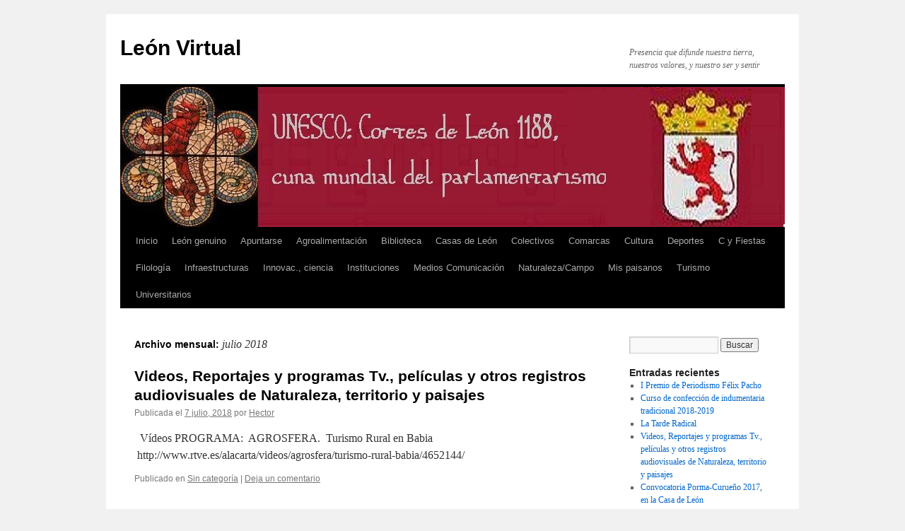

--- FILE ---
content_type: text/html; charset=UTF-8
request_url: http://www.leonvirtual.org/2018/07/
body_size: 33017
content:
<!DOCTYPE html>
<html lang="es">
<head>
<meta charset="UTF-8" />
<title>
julio | 2018 | León Virtual	</title>
<link rel="profile" href="https://gmpg.org/xfn/11" />
<link rel="stylesheet" type="text/css" media="all" href="http://www.leonvirtual.org/wp-content/themes/twentyten/style.css?ver=20230328" />
<link rel="pingback" href="http://www.leonvirtual.org/xmlrpc.php">
<meta name='robots' content='max-image-preview:large' />
<link rel='dns-prefetch' href='//www.leonvirtual.org' />
<link rel="alternate" type="application/rss+xml" title="León Virtual &raquo; Feed" href="http://www.leonvirtual.org/feed/" />
<link rel="alternate" type="application/rss+xml" title="León Virtual &raquo; Feed de los comentarios" href="http://www.leonvirtual.org/comments/feed/" />
<script type="text/javascript">
window._wpemojiSettings = {"baseUrl":"https:\/\/s.w.org\/images\/core\/emoji\/14.0.0\/72x72\/","ext":".png","svgUrl":"https:\/\/s.w.org\/images\/core\/emoji\/14.0.0\/svg\/","svgExt":".svg","source":{"concatemoji":"http:\/\/www.leonvirtual.org\/wp-includes\/js\/wp-emoji-release.min.js?ver=6.2.8"}};
/*! This file is auto-generated */
!function(e,a,t){var n,r,o,i=a.createElement("canvas"),p=i.getContext&&i.getContext("2d");function s(e,t){p.clearRect(0,0,i.width,i.height),p.fillText(e,0,0);e=i.toDataURL();return p.clearRect(0,0,i.width,i.height),p.fillText(t,0,0),e===i.toDataURL()}function c(e){var t=a.createElement("script");t.src=e,t.defer=t.type="text/javascript",a.getElementsByTagName("head")[0].appendChild(t)}for(o=Array("flag","emoji"),t.supports={everything:!0,everythingExceptFlag:!0},r=0;r<o.length;r++)t.supports[o[r]]=function(e){if(p&&p.fillText)switch(p.textBaseline="top",p.font="600 32px Arial",e){case"flag":return s("\ud83c\udff3\ufe0f\u200d\u26a7\ufe0f","\ud83c\udff3\ufe0f\u200b\u26a7\ufe0f")?!1:!s("\ud83c\uddfa\ud83c\uddf3","\ud83c\uddfa\u200b\ud83c\uddf3")&&!s("\ud83c\udff4\udb40\udc67\udb40\udc62\udb40\udc65\udb40\udc6e\udb40\udc67\udb40\udc7f","\ud83c\udff4\u200b\udb40\udc67\u200b\udb40\udc62\u200b\udb40\udc65\u200b\udb40\udc6e\u200b\udb40\udc67\u200b\udb40\udc7f");case"emoji":return!s("\ud83e\udef1\ud83c\udffb\u200d\ud83e\udef2\ud83c\udfff","\ud83e\udef1\ud83c\udffb\u200b\ud83e\udef2\ud83c\udfff")}return!1}(o[r]),t.supports.everything=t.supports.everything&&t.supports[o[r]],"flag"!==o[r]&&(t.supports.everythingExceptFlag=t.supports.everythingExceptFlag&&t.supports[o[r]]);t.supports.everythingExceptFlag=t.supports.everythingExceptFlag&&!t.supports.flag,t.DOMReady=!1,t.readyCallback=function(){t.DOMReady=!0},t.supports.everything||(n=function(){t.readyCallback()},a.addEventListener?(a.addEventListener("DOMContentLoaded",n,!1),e.addEventListener("load",n,!1)):(e.attachEvent("onload",n),a.attachEvent("onreadystatechange",function(){"complete"===a.readyState&&t.readyCallback()})),(e=t.source||{}).concatemoji?c(e.concatemoji):e.wpemoji&&e.twemoji&&(c(e.twemoji),c(e.wpemoji)))}(window,document,window._wpemojiSettings);
</script>
<style type="text/css">
img.wp-smiley,
img.emoji {
	display: inline !important;
	border: none !important;
	box-shadow: none !important;
	height: 1em !important;
	width: 1em !important;
	margin: 0 0.07em !important;
	vertical-align: -0.1em !important;
	background: none !important;
	padding: 0 !important;
}
</style>
	<link rel='stylesheet' id='wp-block-library-css' href='http://www.leonvirtual.org/wp-includes/css/dist/block-library/style.min.css?ver=6.2.8' type='text/css' media='all' />
<style id='wp-block-library-theme-inline-css' type='text/css'>
.wp-block-audio figcaption{color:#555;font-size:13px;text-align:center}.is-dark-theme .wp-block-audio figcaption{color:hsla(0,0%,100%,.65)}.wp-block-audio{margin:0 0 1em}.wp-block-code{border:1px solid #ccc;border-radius:4px;font-family:Menlo,Consolas,monaco,monospace;padding:.8em 1em}.wp-block-embed figcaption{color:#555;font-size:13px;text-align:center}.is-dark-theme .wp-block-embed figcaption{color:hsla(0,0%,100%,.65)}.wp-block-embed{margin:0 0 1em}.blocks-gallery-caption{color:#555;font-size:13px;text-align:center}.is-dark-theme .blocks-gallery-caption{color:hsla(0,0%,100%,.65)}.wp-block-image figcaption{color:#555;font-size:13px;text-align:center}.is-dark-theme .wp-block-image figcaption{color:hsla(0,0%,100%,.65)}.wp-block-image{margin:0 0 1em}.wp-block-pullquote{border-bottom:4px solid;border-top:4px solid;color:currentColor;margin-bottom:1.75em}.wp-block-pullquote cite,.wp-block-pullquote footer,.wp-block-pullquote__citation{color:currentColor;font-size:.8125em;font-style:normal;text-transform:uppercase}.wp-block-quote{border-left:.25em solid;margin:0 0 1.75em;padding-left:1em}.wp-block-quote cite,.wp-block-quote footer{color:currentColor;font-size:.8125em;font-style:normal;position:relative}.wp-block-quote.has-text-align-right{border-left:none;border-right:.25em solid;padding-left:0;padding-right:1em}.wp-block-quote.has-text-align-center{border:none;padding-left:0}.wp-block-quote.is-large,.wp-block-quote.is-style-large,.wp-block-quote.is-style-plain{border:none}.wp-block-search .wp-block-search__label{font-weight:700}.wp-block-search__button{border:1px solid #ccc;padding:.375em .625em}:where(.wp-block-group.has-background){padding:1.25em 2.375em}.wp-block-separator.has-css-opacity{opacity:.4}.wp-block-separator{border:none;border-bottom:2px solid;margin-left:auto;margin-right:auto}.wp-block-separator.has-alpha-channel-opacity{opacity:1}.wp-block-separator:not(.is-style-wide):not(.is-style-dots){width:100px}.wp-block-separator.has-background:not(.is-style-dots){border-bottom:none;height:1px}.wp-block-separator.has-background:not(.is-style-wide):not(.is-style-dots){height:2px}.wp-block-table{margin:0 0 1em}.wp-block-table td,.wp-block-table th{word-break:normal}.wp-block-table figcaption{color:#555;font-size:13px;text-align:center}.is-dark-theme .wp-block-table figcaption{color:hsla(0,0%,100%,.65)}.wp-block-video figcaption{color:#555;font-size:13px;text-align:center}.is-dark-theme .wp-block-video figcaption{color:hsla(0,0%,100%,.65)}.wp-block-video{margin:0 0 1em}.wp-block-template-part.has-background{margin-bottom:0;margin-top:0;padding:1.25em 2.375em}
</style>
<link rel='stylesheet' id='classic-theme-styles-css' href='http://www.leonvirtual.org/wp-includes/css/classic-themes.min.css?ver=6.2.8' type='text/css' media='all' />
<style id='global-styles-inline-css' type='text/css'>
body{--wp--preset--color--black: #000;--wp--preset--color--cyan-bluish-gray: #abb8c3;--wp--preset--color--white: #fff;--wp--preset--color--pale-pink: #f78da7;--wp--preset--color--vivid-red: #cf2e2e;--wp--preset--color--luminous-vivid-orange: #ff6900;--wp--preset--color--luminous-vivid-amber: #fcb900;--wp--preset--color--light-green-cyan: #7bdcb5;--wp--preset--color--vivid-green-cyan: #00d084;--wp--preset--color--pale-cyan-blue: #8ed1fc;--wp--preset--color--vivid-cyan-blue: #0693e3;--wp--preset--color--vivid-purple: #9b51e0;--wp--preset--color--blue: #0066cc;--wp--preset--color--medium-gray: #666;--wp--preset--color--light-gray: #f1f1f1;--wp--preset--gradient--vivid-cyan-blue-to-vivid-purple: linear-gradient(135deg,rgba(6,147,227,1) 0%,rgb(155,81,224) 100%);--wp--preset--gradient--light-green-cyan-to-vivid-green-cyan: linear-gradient(135deg,rgb(122,220,180) 0%,rgb(0,208,130) 100%);--wp--preset--gradient--luminous-vivid-amber-to-luminous-vivid-orange: linear-gradient(135deg,rgba(252,185,0,1) 0%,rgba(255,105,0,1) 100%);--wp--preset--gradient--luminous-vivid-orange-to-vivid-red: linear-gradient(135deg,rgba(255,105,0,1) 0%,rgb(207,46,46) 100%);--wp--preset--gradient--very-light-gray-to-cyan-bluish-gray: linear-gradient(135deg,rgb(238,238,238) 0%,rgb(169,184,195) 100%);--wp--preset--gradient--cool-to-warm-spectrum: linear-gradient(135deg,rgb(74,234,220) 0%,rgb(151,120,209) 20%,rgb(207,42,186) 40%,rgb(238,44,130) 60%,rgb(251,105,98) 80%,rgb(254,248,76) 100%);--wp--preset--gradient--blush-light-purple: linear-gradient(135deg,rgb(255,206,236) 0%,rgb(152,150,240) 100%);--wp--preset--gradient--blush-bordeaux: linear-gradient(135deg,rgb(254,205,165) 0%,rgb(254,45,45) 50%,rgb(107,0,62) 100%);--wp--preset--gradient--luminous-dusk: linear-gradient(135deg,rgb(255,203,112) 0%,rgb(199,81,192) 50%,rgb(65,88,208) 100%);--wp--preset--gradient--pale-ocean: linear-gradient(135deg,rgb(255,245,203) 0%,rgb(182,227,212) 50%,rgb(51,167,181) 100%);--wp--preset--gradient--electric-grass: linear-gradient(135deg,rgb(202,248,128) 0%,rgb(113,206,126) 100%);--wp--preset--gradient--midnight: linear-gradient(135deg,rgb(2,3,129) 0%,rgb(40,116,252) 100%);--wp--preset--duotone--dark-grayscale: url('#wp-duotone-dark-grayscale');--wp--preset--duotone--grayscale: url('#wp-duotone-grayscale');--wp--preset--duotone--purple-yellow: url('#wp-duotone-purple-yellow');--wp--preset--duotone--blue-red: url('#wp-duotone-blue-red');--wp--preset--duotone--midnight: url('#wp-duotone-midnight');--wp--preset--duotone--magenta-yellow: url('#wp-duotone-magenta-yellow');--wp--preset--duotone--purple-green: url('#wp-duotone-purple-green');--wp--preset--duotone--blue-orange: url('#wp-duotone-blue-orange');--wp--preset--font-size--small: 13px;--wp--preset--font-size--medium: 20px;--wp--preset--font-size--large: 36px;--wp--preset--font-size--x-large: 42px;--wp--preset--spacing--20: 0.44rem;--wp--preset--spacing--30: 0.67rem;--wp--preset--spacing--40: 1rem;--wp--preset--spacing--50: 1.5rem;--wp--preset--spacing--60: 2.25rem;--wp--preset--spacing--70: 3.38rem;--wp--preset--spacing--80: 5.06rem;--wp--preset--shadow--natural: 6px 6px 9px rgba(0, 0, 0, 0.2);--wp--preset--shadow--deep: 12px 12px 50px rgba(0, 0, 0, 0.4);--wp--preset--shadow--sharp: 6px 6px 0px rgba(0, 0, 0, 0.2);--wp--preset--shadow--outlined: 6px 6px 0px -3px rgba(255, 255, 255, 1), 6px 6px rgba(0, 0, 0, 1);--wp--preset--shadow--crisp: 6px 6px 0px rgba(0, 0, 0, 1);}:where(.is-layout-flex){gap: 0.5em;}body .is-layout-flow > .alignleft{float: left;margin-inline-start: 0;margin-inline-end: 2em;}body .is-layout-flow > .alignright{float: right;margin-inline-start: 2em;margin-inline-end: 0;}body .is-layout-flow > .aligncenter{margin-left: auto !important;margin-right: auto !important;}body .is-layout-constrained > .alignleft{float: left;margin-inline-start: 0;margin-inline-end: 2em;}body .is-layout-constrained > .alignright{float: right;margin-inline-start: 2em;margin-inline-end: 0;}body .is-layout-constrained > .aligncenter{margin-left: auto !important;margin-right: auto !important;}body .is-layout-constrained > :where(:not(.alignleft):not(.alignright):not(.alignfull)){max-width: var(--wp--style--global--content-size);margin-left: auto !important;margin-right: auto !important;}body .is-layout-constrained > .alignwide{max-width: var(--wp--style--global--wide-size);}body .is-layout-flex{display: flex;}body .is-layout-flex{flex-wrap: wrap;align-items: center;}body .is-layout-flex > *{margin: 0;}:where(.wp-block-columns.is-layout-flex){gap: 2em;}.has-black-color{color: var(--wp--preset--color--black) !important;}.has-cyan-bluish-gray-color{color: var(--wp--preset--color--cyan-bluish-gray) !important;}.has-white-color{color: var(--wp--preset--color--white) !important;}.has-pale-pink-color{color: var(--wp--preset--color--pale-pink) !important;}.has-vivid-red-color{color: var(--wp--preset--color--vivid-red) !important;}.has-luminous-vivid-orange-color{color: var(--wp--preset--color--luminous-vivid-orange) !important;}.has-luminous-vivid-amber-color{color: var(--wp--preset--color--luminous-vivid-amber) !important;}.has-light-green-cyan-color{color: var(--wp--preset--color--light-green-cyan) !important;}.has-vivid-green-cyan-color{color: var(--wp--preset--color--vivid-green-cyan) !important;}.has-pale-cyan-blue-color{color: var(--wp--preset--color--pale-cyan-blue) !important;}.has-vivid-cyan-blue-color{color: var(--wp--preset--color--vivid-cyan-blue) !important;}.has-vivid-purple-color{color: var(--wp--preset--color--vivid-purple) !important;}.has-black-background-color{background-color: var(--wp--preset--color--black) !important;}.has-cyan-bluish-gray-background-color{background-color: var(--wp--preset--color--cyan-bluish-gray) !important;}.has-white-background-color{background-color: var(--wp--preset--color--white) !important;}.has-pale-pink-background-color{background-color: var(--wp--preset--color--pale-pink) !important;}.has-vivid-red-background-color{background-color: var(--wp--preset--color--vivid-red) !important;}.has-luminous-vivid-orange-background-color{background-color: var(--wp--preset--color--luminous-vivid-orange) !important;}.has-luminous-vivid-amber-background-color{background-color: var(--wp--preset--color--luminous-vivid-amber) !important;}.has-light-green-cyan-background-color{background-color: var(--wp--preset--color--light-green-cyan) !important;}.has-vivid-green-cyan-background-color{background-color: var(--wp--preset--color--vivid-green-cyan) !important;}.has-pale-cyan-blue-background-color{background-color: var(--wp--preset--color--pale-cyan-blue) !important;}.has-vivid-cyan-blue-background-color{background-color: var(--wp--preset--color--vivid-cyan-blue) !important;}.has-vivid-purple-background-color{background-color: var(--wp--preset--color--vivid-purple) !important;}.has-black-border-color{border-color: var(--wp--preset--color--black) !important;}.has-cyan-bluish-gray-border-color{border-color: var(--wp--preset--color--cyan-bluish-gray) !important;}.has-white-border-color{border-color: var(--wp--preset--color--white) !important;}.has-pale-pink-border-color{border-color: var(--wp--preset--color--pale-pink) !important;}.has-vivid-red-border-color{border-color: var(--wp--preset--color--vivid-red) !important;}.has-luminous-vivid-orange-border-color{border-color: var(--wp--preset--color--luminous-vivid-orange) !important;}.has-luminous-vivid-amber-border-color{border-color: var(--wp--preset--color--luminous-vivid-amber) !important;}.has-light-green-cyan-border-color{border-color: var(--wp--preset--color--light-green-cyan) !important;}.has-vivid-green-cyan-border-color{border-color: var(--wp--preset--color--vivid-green-cyan) !important;}.has-pale-cyan-blue-border-color{border-color: var(--wp--preset--color--pale-cyan-blue) !important;}.has-vivid-cyan-blue-border-color{border-color: var(--wp--preset--color--vivid-cyan-blue) !important;}.has-vivid-purple-border-color{border-color: var(--wp--preset--color--vivid-purple) !important;}.has-vivid-cyan-blue-to-vivid-purple-gradient-background{background: var(--wp--preset--gradient--vivid-cyan-blue-to-vivid-purple) !important;}.has-light-green-cyan-to-vivid-green-cyan-gradient-background{background: var(--wp--preset--gradient--light-green-cyan-to-vivid-green-cyan) !important;}.has-luminous-vivid-amber-to-luminous-vivid-orange-gradient-background{background: var(--wp--preset--gradient--luminous-vivid-amber-to-luminous-vivid-orange) !important;}.has-luminous-vivid-orange-to-vivid-red-gradient-background{background: var(--wp--preset--gradient--luminous-vivid-orange-to-vivid-red) !important;}.has-very-light-gray-to-cyan-bluish-gray-gradient-background{background: var(--wp--preset--gradient--very-light-gray-to-cyan-bluish-gray) !important;}.has-cool-to-warm-spectrum-gradient-background{background: var(--wp--preset--gradient--cool-to-warm-spectrum) !important;}.has-blush-light-purple-gradient-background{background: var(--wp--preset--gradient--blush-light-purple) !important;}.has-blush-bordeaux-gradient-background{background: var(--wp--preset--gradient--blush-bordeaux) !important;}.has-luminous-dusk-gradient-background{background: var(--wp--preset--gradient--luminous-dusk) !important;}.has-pale-ocean-gradient-background{background: var(--wp--preset--gradient--pale-ocean) !important;}.has-electric-grass-gradient-background{background: var(--wp--preset--gradient--electric-grass) !important;}.has-midnight-gradient-background{background: var(--wp--preset--gradient--midnight) !important;}.has-small-font-size{font-size: var(--wp--preset--font-size--small) !important;}.has-medium-font-size{font-size: var(--wp--preset--font-size--medium) !important;}.has-large-font-size{font-size: var(--wp--preset--font-size--large) !important;}.has-x-large-font-size{font-size: var(--wp--preset--font-size--x-large) !important;}
.wp-block-navigation a:where(:not(.wp-element-button)){color: inherit;}
:where(.wp-block-columns.is-layout-flex){gap: 2em;}
.wp-block-pullquote{font-size: 1.5em;line-height: 1.6;}
</style>
<link rel='stylesheet' id='twentyten-block-style-css' href='http://www.leonvirtual.org/wp-content/themes/twentyten/blocks.css?ver=20190704' type='text/css' media='all' />
<link rel="https://api.w.org/" href="http://www.leonvirtual.org/wp-json/" /><link rel="EditURI" type="application/rsd+xml" title="RSD" href="http://www.leonvirtual.org/xmlrpc.php?rsd" />
<link rel="wlwmanifest" type="application/wlwmanifest+xml" href="http://www.leonvirtual.org/wp-includes/wlwmanifest.xml" />
<meta name="generator" content="WordPress 6.2.8" />
<link rel="icon" href="http://www.leonvirtual.org/wp-content/uploads/cropped-rosetablanca-32x32.jpg" sizes="32x32" />
<link rel="icon" href="http://www.leonvirtual.org/wp-content/uploads/cropped-rosetablanca-192x192.jpg" sizes="192x192" />
<link rel="apple-touch-icon" href="http://www.leonvirtual.org/wp-content/uploads/cropped-rosetablanca-180x180.jpg" />
<meta name="msapplication-TileImage" content="http://www.leonvirtual.org/wp-content/uploads/cropped-rosetablanca-270x270.jpg" />
</head>

<body class="archive date">
<svg xmlns="http://www.w3.org/2000/svg" viewBox="0 0 0 0" width="0" height="0" focusable="false" role="none" style="visibility: hidden; position: absolute; left: -9999px; overflow: hidden;" ><defs><filter id="wp-duotone-dark-grayscale"><feColorMatrix color-interpolation-filters="sRGB" type="matrix" values=" .299 .587 .114 0 0 .299 .587 .114 0 0 .299 .587 .114 0 0 .299 .587 .114 0 0 " /><feComponentTransfer color-interpolation-filters="sRGB" ><feFuncR type="table" tableValues="0 0.49803921568627" /><feFuncG type="table" tableValues="0 0.49803921568627" /><feFuncB type="table" tableValues="0 0.49803921568627" /><feFuncA type="table" tableValues="1 1" /></feComponentTransfer><feComposite in2="SourceGraphic" operator="in" /></filter></defs></svg><svg xmlns="http://www.w3.org/2000/svg" viewBox="0 0 0 0" width="0" height="0" focusable="false" role="none" style="visibility: hidden; position: absolute; left: -9999px; overflow: hidden;" ><defs><filter id="wp-duotone-grayscale"><feColorMatrix color-interpolation-filters="sRGB" type="matrix" values=" .299 .587 .114 0 0 .299 .587 .114 0 0 .299 .587 .114 0 0 .299 .587 .114 0 0 " /><feComponentTransfer color-interpolation-filters="sRGB" ><feFuncR type="table" tableValues="0 1" /><feFuncG type="table" tableValues="0 1" /><feFuncB type="table" tableValues="0 1" /><feFuncA type="table" tableValues="1 1" /></feComponentTransfer><feComposite in2="SourceGraphic" operator="in" /></filter></defs></svg><svg xmlns="http://www.w3.org/2000/svg" viewBox="0 0 0 0" width="0" height="0" focusable="false" role="none" style="visibility: hidden; position: absolute; left: -9999px; overflow: hidden;" ><defs><filter id="wp-duotone-purple-yellow"><feColorMatrix color-interpolation-filters="sRGB" type="matrix" values=" .299 .587 .114 0 0 .299 .587 .114 0 0 .299 .587 .114 0 0 .299 .587 .114 0 0 " /><feComponentTransfer color-interpolation-filters="sRGB" ><feFuncR type="table" tableValues="0.54901960784314 0.98823529411765" /><feFuncG type="table" tableValues="0 1" /><feFuncB type="table" tableValues="0.71764705882353 0.25490196078431" /><feFuncA type="table" tableValues="1 1" /></feComponentTransfer><feComposite in2="SourceGraphic" operator="in" /></filter></defs></svg><svg xmlns="http://www.w3.org/2000/svg" viewBox="0 0 0 0" width="0" height="0" focusable="false" role="none" style="visibility: hidden; position: absolute; left: -9999px; overflow: hidden;" ><defs><filter id="wp-duotone-blue-red"><feColorMatrix color-interpolation-filters="sRGB" type="matrix" values=" .299 .587 .114 0 0 .299 .587 .114 0 0 .299 .587 .114 0 0 .299 .587 .114 0 0 " /><feComponentTransfer color-interpolation-filters="sRGB" ><feFuncR type="table" tableValues="0 1" /><feFuncG type="table" tableValues="0 0.27843137254902" /><feFuncB type="table" tableValues="0.5921568627451 0.27843137254902" /><feFuncA type="table" tableValues="1 1" /></feComponentTransfer><feComposite in2="SourceGraphic" operator="in" /></filter></defs></svg><svg xmlns="http://www.w3.org/2000/svg" viewBox="0 0 0 0" width="0" height="0" focusable="false" role="none" style="visibility: hidden; position: absolute; left: -9999px; overflow: hidden;" ><defs><filter id="wp-duotone-midnight"><feColorMatrix color-interpolation-filters="sRGB" type="matrix" values=" .299 .587 .114 0 0 .299 .587 .114 0 0 .299 .587 .114 0 0 .299 .587 .114 0 0 " /><feComponentTransfer color-interpolation-filters="sRGB" ><feFuncR type="table" tableValues="0 0" /><feFuncG type="table" tableValues="0 0.64705882352941" /><feFuncB type="table" tableValues="0 1" /><feFuncA type="table" tableValues="1 1" /></feComponentTransfer><feComposite in2="SourceGraphic" operator="in" /></filter></defs></svg><svg xmlns="http://www.w3.org/2000/svg" viewBox="0 0 0 0" width="0" height="0" focusable="false" role="none" style="visibility: hidden; position: absolute; left: -9999px; overflow: hidden;" ><defs><filter id="wp-duotone-magenta-yellow"><feColorMatrix color-interpolation-filters="sRGB" type="matrix" values=" .299 .587 .114 0 0 .299 .587 .114 0 0 .299 .587 .114 0 0 .299 .587 .114 0 0 " /><feComponentTransfer color-interpolation-filters="sRGB" ><feFuncR type="table" tableValues="0.78039215686275 1" /><feFuncG type="table" tableValues="0 0.94901960784314" /><feFuncB type="table" tableValues="0.35294117647059 0.47058823529412" /><feFuncA type="table" tableValues="1 1" /></feComponentTransfer><feComposite in2="SourceGraphic" operator="in" /></filter></defs></svg><svg xmlns="http://www.w3.org/2000/svg" viewBox="0 0 0 0" width="0" height="0" focusable="false" role="none" style="visibility: hidden; position: absolute; left: -9999px; overflow: hidden;" ><defs><filter id="wp-duotone-purple-green"><feColorMatrix color-interpolation-filters="sRGB" type="matrix" values=" .299 .587 .114 0 0 .299 .587 .114 0 0 .299 .587 .114 0 0 .299 .587 .114 0 0 " /><feComponentTransfer color-interpolation-filters="sRGB" ><feFuncR type="table" tableValues="0.65098039215686 0.40392156862745" /><feFuncG type="table" tableValues="0 1" /><feFuncB type="table" tableValues="0.44705882352941 0.4" /><feFuncA type="table" tableValues="1 1" /></feComponentTransfer><feComposite in2="SourceGraphic" operator="in" /></filter></defs></svg><svg xmlns="http://www.w3.org/2000/svg" viewBox="0 0 0 0" width="0" height="0" focusable="false" role="none" style="visibility: hidden; position: absolute; left: -9999px; overflow: hidden;" ><defs><filter id="wp-duotone-blue-orange"><feColorMatrix color-interpolation-filters="sRGB" type="matrix" values=" .299 .587 .114 0 0 .299 .587 .114 0 0 .299 .587 .114 0 0 .299 .587 .114 0 0 " /><feComponentTransfer color-interpolation-filters="sRGB" ><feFuncR type="table" tableValues="0.098039215686275 1" /><feFuncG type="table" tableValues="0 0.66274509803922" /><feFuncB type="table" tableValues="0.84705882352941 0.41960784313725" /><feFuncA type="table" tableValues="1 1" /></feComponentTransfer><feComposite in2="SourceGraphic" operator="in" /></filter></defs></svg><div id="wrapper" class="hfeed">
	<div id="header">
		<div id="masthead">
			<div id="branding" role="banner">
								<div id="site-title">
					<span>
						<a href="http://www.leonvirtual.org/" rel="home">León Virtual</a>
					</span>
				</div>
				<div id="site-description">Presencia que difunde nuestra tierra, nuestros valores, y nuestro ser y sentir</div>

									<img src="http://www.leonvirtual.org/wp-content/uploads/cropped-cuna-path11.jpg" width="940" height="198" alt="" />
								</div><!-- #branding -->

			<div id="access" role="navigation">
								<div class="skip-link screen-reader-text"><a href="#content">Saltar al contenido</a></div>
				<div class="menu"><ul>
<li ><a href="http://www.leonvirtual.org/">Inicio</a></li><li class="page_item page-item-5440 page_item_has_children"><a href="http://www.leonvirtual.org/leon-genuino/">León genuino</a>
<ul class='children'>
	<li class="page_item page-item-9119"><a href="http://www.leonvirtual.org/leon-genuino/anecdotas-y-curiosidades/">ANÉCDOTAS Y CURIOSIDADES</a></li>
	<li class="page_item page-item-6251"><a href="http://www.leonvirtual.org/leon-genuino/blogs-y-sitos-en-la-red-internet-sobre-de-autor-o-tema-relacionado-con-la-provincia-de-leon/">BLOGS Y ENLACES EN LA RED INTERNET sobre / de autor o tema relacionado con la Provincia de León</a></li>
	<li class="page_item page-item-6076 page_item_has_children"><a href="http://www.leonvirtual.org/leon-genuino/calles-y-plazas-por-la-provincia/">Calles y plazas por la provincia</a>
	<ul class='children'>
		<li class="page_item page-item-6078"><a href="http://www.leonvirtual.org/leon-genuino/calles-y-plazas-por-la-provincia/calles-de-la-capital-leonesa/">Calles de la capital leonesa</a></li>
	</ul>
</li>
	<li class="page_item page-item-7763"><a href="http://www.leonvirtual.org/leon-genuino/castillos-en-las-comarcas-leonesas/">Castillos en las comarcas leonesas</a></li>
	<li class="page_item page-item-3900 page_item_has_children"><a href="http://www.leonvirtual.org/leon-genuino/costumbres/">Costumbres y etnografía</a>
	<ul class='children'>
		<li class="page_item page-item-3903 page_item_has_children"><a href="http://www.leonvirtual.org/leon-genuino/costumbres/bodas-tradicionales/">Bodas tradicionales</a>
		<ul class='children'>
			<li class="page_item page-item-3905"><a href="http://www.leonvirtual.org/leon-genuino/costumbres/bodas-tradicionales/boda-lacianiega-tsacianiega/">Boda Lacianiega /Tsacianiega</a></li>
		</ul>
</li>
		<li class="page_item page-item-6056"><a href="http://www.leonvirtual.org/leon-genuino/costumbres/castanas-magostos-castaneros-y-maquinas-de-tren/">Castañas, magostos, castañeros y máquinas de tren en Otoño</a></li>
	</ul>
</li>
	<li class="page_item page-item-2703"><a href="http://www.leonvirtual.org/leon-genuino/cronica-historica-de-la-oficialidad-de-una-identidad/">Crónica histórica de la oficialidad de una identidad</a></li>
	<li class="page_item page-item-4179"><a href="http://www.leonvirtual.org/leon-genuino/el-concejo-o-conceyu/">El concejo / cunceyu o conceyu y la Junta Vecinal</a></li>
	<li class="page_item page-item-8655"><a href="http://www.leonvirtual.org/leon-genuino/errores-sobre-nuestra-realidad-en-medios-de-comunicacion-y-redes/">Errores sobre nuestra realidad en medios de comunicación y redes</a></li>
	<li class="page_item page-item-2457"><a href="http://www.leonvirtual.org/leon-genuino/escudos-y-banderas-heraldica-y-vexilogia-leonesa/">Escudos y banderas (Heráldica y Vexilogía leonesa)</a></li>
	<li class="page_item page-item-7943"><a href="http://www.leonvirtual.org/leon-genuino/fueros-el-fuero-de-leon/">FUEROS: El fuero de León</a></li>
	<li class="page_item page-item-8737"><a href="http://www.leonvirtual.org/leon-genuino/presencia-provincial-en-tv-y-otros-medios/">La provincia en «la tele»</a></li>
	<li class="page_item page-item-5568 page_item_has_children"><a href="http://www.leonvirtual.org/leon-genuino/nuestra-historia/">Nuestra Historia</a>
	<ul class='children'>
		<li class="page_item page-item-5698"><a href="http://www.leonvirtual.org/leon-genuino/nuestra-historia/coronacion-del-rey-ordono-ii-1-100-aniversario/">Coronación del rey Ordoño II, 1.100 aniversario</a></li>
		<li class="page_item page-item-4132 page_item_has_children"><a href="http://www.leonvirtual.org/leon-genuino/nuestra-historia/leon-judio/">León Judío</a>
		<ul class='children'>
			<li class="page_item page-item-8502"><a href="http://www.leonvirtual.org/leon-genuino/nuestra-historia/leon-judio/judios-leoneses-fundadores-de-nuevo-leon-mexico/">Judios leoneses fundadores de Nuevo León. México</a></li>
		</ul>
</li>
		<li class="page_item page-item-5077"><a href="http://www.leonvirtual.org/leon-genuino/nuestra-historia/reino-de-leon/">REINO DE LEÓN</a></li>
		<li class="page_item page-item-5570"><a href="http://www.leonvirtual.org/leon-genuino/nuestra-historia/reino-de-leon-edad-media/">REINO DE LEÓN, Edad Media</a></li>
	</ul>
</li>
	<li class="page_item page-item-7256"><a href="http://www.leonvirtual.org/leon-genuino/patronos-y-fiestas-patronales/">PATRONOS Y FIESTAS PATRONALES</a></li>
	<li class="page_item page-item-2448"><a href="http://www.leonvirtual.org/leon-genuino/pendones-heraldica-y-vexilogia-leonesa/">Pendones</a></li>
	<li class="page_item page-item-9420"><a href="http://www.leonvirtual.org/leon-genuino/presas-de-riego-y-cauces-historicos-en-las-tres-cuencas-fluviales/">PRESAS DE RIEGO Y CAUCES HISTÓRICOS EN LAS TRES CUENCAS FLUVIALES</a></li>
	<li class="page_item page-item-5844"><a href="http://www.leonvirtual.org/leon-genuino/alternativas-de-la-tradicion-leonesa-a-absurdos-socialmente-aceptados/">Presencias, desapariciones y alternativas a la tradición leonesa y ¿absurdos? socialmente aceptados</a></li>
	<li class="page_item page-item-8725"><a href="http://www.leonvirtual.org/leon-genuino/singularidades-curiosidades-mediaticas-y-records-guinnes/">Singularidades, curiosidades mediáticas y «records Guinness»</a></li>
	<li class="page_item page-item-7607 page_item_has_children"><a href="http://www.leonvirtual.org/leon-genuino/tradiciones-de-navidad-en-la-provincia-de-leon/">Tradiciones de Navidad en la Provincia de León</a>
	<ul class='children'>
		<li class="page_item page-item-7609"><a href="http://www.leonvirtual.org/leon-genuino/tradiciones-de-navidad-en-la-provincia-de-leon/la-vieja-del-monte-la-vieyal-munti/">«La vieja del monte» / «La vieya`l munti» / «La Viejalmonte»</a></li>
		<li class="page_item page-item-6320"><a href="http://www.leonvirtual.org/leon-genuino/tradiciones-de-navidad-en-la-provincia-de-leon/nacimientos-o-belenes-navidenos/">«Nacimientos» o Belenes Navideños y tradiciones asociadas: el canto del ramo al niño</a></li>
		<li class="page_item page-item-7737"><a href="http://www.leonvirtual.org/leon-genuino/tradiciones-de-navidad-en-la-provincia-de-leon/ejemplos-musicales-relativos-a-la-navidad/">Ejemplos musicales relativos a la navidad</a></li>
		<li class="page_item page-item-4258"><a href="http://www.leonvirtual.org/leon-genuino/tradiciones-de-navidad-en-la-provincia-de-leon/ramo-leones-de-navidad-ramu-lliunes-de-nadal/">Ramo Leonés de Navidad, «Ramu Lliunes de Ñavidá u Nadal»</a></li>
	</ul>
</li>
</ul>
</li>
<li class="page_item page-item-1697 page_item_has_children"><a href="http://www.leonvirtual.org/apuntarse/">Apuntarse</a>
<ul class='children'>
	<li class="page_item page-item-1117"><a href="http://www.leonvirtual.org/apuntarse/derechos-de-autor/">Derechos de autor</a></li>
	<li class="page_item page-item-608"><a href="http://www.leonvirtual.org/apuntarse/como-editar-un-libro-digital/">Cómo editar un libro digital</a></li>
</ul>
</li>
<li class="page_item page-item-398 page_item_has_children"><a href="http://www.leonvirtual.org/agroalimentacion/">Agroalimentación</a>
<ul class='children'>
	<li class="page_item page-item-1730 page_item_has_children"><a href="http://www.leonvirtual.org/agroalimentacion/cultura-gastronomica/">Cultura Gastronómica</a>
	<ul class='children'>
		<li class="page_item page-item-1732"><a href="http://www.leonvirtual.org/agroalimentacion/cultura-gastronomica/colectivos-y-asociaciones-gastronomicas/">Colectivos y asociaciones gastronómicas</a></li>
		<li class="page_item page-item-1734"><a href="http://www.leonvirtual.org/agroalimentacion/cultura-gastronomica/informacion-sobre-gastronomia-en-las-comarcas-leonesas/">Información sobre gastronomía en las comarcas leonesas</a></li>
		<li class="page_item page-item-2412"><a href="http://www.leonvirtual.org/agroalimentacion/cultura-gastronomica/publicaciones-sobre-gastronomia-leonesa/">Publicaciones sobre gastronomía leonesa</a></li>
	</ul>
</li>
	<li class="page_item page-item-760 page_item_has_children"><a href="http://www.leonvirtual.org/agroalimentacion/empresas-en-la-provincia-2/">Empresas en la Provincia</a>
	<ul class='children'>
		<li class="page_item page-item-774"><a href="http://www.leonvirtual.org/agroalimentacion/empresas-en-la-provincia-2/aguas-minerales-y-gaseosas/">Aguas Minerales y Gaseosas</a></li>
		<li class="page_item page-item-799"><a href="http://www.leonvirtual.org/agroalimentacion/empresas-en-la-provincia-2/ahumados-y-salazones/">Ahumados y salazones</a></li>
		<li class="page_item page-item-776"><a href="http://www.leonvirtual.org/agroalimentacion/empresas-en-la-provincia-2/carnicas-y-embutidos/">Cárnicas y Embutidos</a></li>
		<li class="page_item page-item-1556"><a href="http://www.leonvirtual.org/agroalimentacion/empresas-en-la-provincia-2/cervezas/">Cervezas</a></li>
		<li class="page_item page-item-782"><a href="http://www.leonvirtual.org/agroalimentacion/empresas-en-la-provincia-2/chocolates/">Chocolates, azucar y Café</a></li>
		<li class="page_item page-item-803"><a href="http://www.leonvirtual.org/agroalimentacion/empresas-en-la-provincia-2/congelados-y-pescados/">Congelados y pescados</a></li>
		<li class="page_item page-item-768"><a href="http://www.leonvirtual.org/agroalimentacion/empresas-en-la-provincia-2/conservas/">Conservas</a></li>
		<li class="page_item page-item-795"><a href="http://www.leonvirtual.org/agroalimentacion/empresas-en-la-provincia-2/encurtidos-frutos-secos-o-tostados/">Encurtidos, Aceituna, Frutos secos o tostados</a></li>
		<li class="page_item page-item-797"><a href="http://www.leonvirtual.org/agroalimentacion/empresas-en-la-provincia-2/freidurias-de-patatas-y-aperitivos/">Freidurías de Patatas y aperitivos</a></li>
		<li class="page_item page-item-785"><a href="http://www.leonvirtual.org/agroalimentacion/empresas-en-la-provincia-2/frutas-y-verduras/">Frutas y Verduras</a></li>
		<li class="page_item page-item-1548"><a href="http://www.leonvirtual.org/agroalimentacion/empresas-en-la-provincia-2/hierbas-medicinales/">Hierbas medicinales</a></li>
		<li class="page_item page-item-792"><a href="http://www.leonvirtual.org/agroalimentacion/empresas-en-la-provincia-2/lacteos-heladosyogurt/">Lácteos (helados,yogurt)</a></li>
		<li class="page_item page-item-755"><a href="http://www.leonvirtual.org/agroalimentacion/empresas-en-la-provincia-2/empresas-en-la-provincia/">Leguminosas</a></li>
		<li class="page_item page-item-770"><a href="http://www.leonvirtual.org/agroalimentacion/empresas-en-la-provincia-2/licores-y-destilados-tradicionales/">Licores y destilados tradicionales, «Tostadillo» y vinos dulces</a></li>
		<li class="page_item page-item-788"><a href="http://www.leonvirtual.org/agroalimentacion/empresas-en-la-provincia-2/panaderia-industrial-y-artesanal/">Panadería industrial y artesanal</a></li>
		<li class="page_item page-item-801"><a href="http://www.leonvirtual.org/agroalimentacion/empresas-en-la-provincia-2/pates-y-alimentos-cocinados/">Patés y alimentos cocinados</a></li>
		<li class="page_item page-item-790"><a href="http://www.leonvirtual.org/agroalimentacion/empresas-en-la-provincia-2/queseria-industrial-artesanal/">Quesería Industrial / Artesanal</a></li>
		<li class="page_item page-item-780"><a href="http://www.leonvirtual.org/agroalimentacion/empresas-en-la-provincia-2/reposteriapasteleria-artesanal/">Repostería/pastelería artesanal</a></li>
		<li class="page_item page-item-778"><a href="http://www.leonvirtual.org/agroalimentacion/empresas-en-la-provincia-2/reposteriapasteleria-industrial/">Repostería/pastelería industrial</a></li>
		<li class="page_item page-item-772"><a href="http://www.leonvirtual.org/agroalimentacion/empresas-en-la-provincia-2/sector-vitivinicola/">Sector Vitivinícola y Sidra</a></li>
		<li class="page_item page-item-807"><a href="http://www.leonvirtual.org/agroalimentacion/empresas-en-la-provincia-2/setas-y-hongos/">Setas y hongos</a></li>
	</ul>
</li>
	<li class="page_item page-item-6514"><a href="http://www.leonvirtual.org/agroalimentacion/estudios-agroalimentarios-sobre-leon/">ESTUDIOS AGROALIMENTARIOS sobre León</a></li>
	<li class="page_item page-item-402 page_item_has_children"><a href="http://www.leonvirtual.org/agroalimentacion/eventos/">Eventos</a>
	<ul class='children'>
		<li class="page_item page-item-2656"><a href="http://www.leonvirtual.org/agroalimentacion/eventos/alubiada-la-baneza-11-ediciones/">Alubiada La Bañeza (11 ediciones)</a></li>
		<li class="page_item page-item-7542"><a href="http://www.leonvirtual.org/agroalimentacion/eventos/biocastanea-6-ediciones/">Biocastanea (6 Ediciones)</a></li>
		<li class="page_item page-item-1942 page_item_has_children"><a href="http://www.leonvirtual.org/agroalimentacion/eventos/botillo-festivales-exaltaciones-fiesta-etc/">BOTILLO, Festivales, Exaltaciones, Fiesta, etc.</a>
		<ul class='children'>
			<li class="page_item page-item-2433"><a href="http://www.leonvirtual.org/agroalimentacion/eventos/botillo-festivales-exaltaciones-fiesta-etc/exaltacion-del-botillo-casa-de-leon-en-madrid/">EXALTACIÓN DEL BOTILLO, Casa de León en Madrid.</a></li>
		</ul>
</li>
		<li class="page_item page-item-4612"><a href="http://www.leonvirtual.org/agroalimentacion/eventos/feria-agroalimentaria-de-bembibre-15-ediciones/">Feria Agroalimentaria de Bembibre (15 ediciones)</a></li>
		<li class="page_item page-item-2163"><a href="http://www.leonvirtual.org/agroalimentacion/eventos/feria-de-castanicultura-en-el-bierzo-3-ediciones/">Feria de Castañicultura en el Bierzo (3 ediciones)</a></li>
		<li class="page_item page-item-8386"><a href="http://www.leonvirtual.org/agroalimentacion/eventos/feria-de-dulces-de-gradefes/">Feria de Dulces de Gradefes (2 ediciones)</a></li>
		<li class="page_item page-item-2157"><a href="http://www.leonvirtual.org/agroalimentacion/eventos/feria-de-la-cecina-de-chivo/">Feria de la Cecina de Chivo (26 ediciones) Vegacervera</a></li>
		<li class="page_item page-item-2851"><a href="http://www.leonvirtual.org/agroalimentacion/eventos/feria-de-las-castanas-santa-marina-del-sil-31-ediciones/">Feria de las Castañas, Santa Marina del Sil (31 ediciones)</a></li>
		<li class="page_item page-item-1378"><a href="http://www.leonvirtual.org/agroalimentacion/eventos/feria-de-los-productos-de-leon-19-ediciones/">Feria de los Productos de León (20 ediciones)</a></li>
		<li class="page_item page-item-2865"><a href="http://www.leonvirtual.org/agroalimentacion/eventos/feria-del-chorizo-la-baneza/">Feria del Chorizo, La Bañeza</a></li>
		<li class="page_item page-item-2659"><a href="http://www.leonvirtual.org/agroalimentacion/eventos/feria-del-pimiento-de-fresno-de-la-vega-40-ediciones/">Feria del Pimiento de Fresno de la Vega (30 ediciones)</a></li>
		<li class="page_item page-item-2830"><a href="http://www.leonvirtual.org/agroalimentacion/eventos/feria-del-pimiento-del-bierzo-ponferrada/">Feria del Pimiento del Bierzo, Ponferrada</a></li>
		<li class="page_item page-item-2801"><a href="http://www.leonvirtual.org/agroalimentacion/eventos/ferias-del-ajo-de-santa-marina-del-rey-y-veguellina/">Ferias del Ajo de Santa Marina del Rey y Veguellina de Órbigo</a></li>
		<li class="page_item page-item-2812 page_item_has_children"><a href="http://www.leonvirtual.org/agroalimentacion/eventos/ferias-del-vino-mencia-bierzo-y-prieto-picudo-tierra-de-leon/">Ferias del Vino: Mencía (Bierzo) y Prieto Picudo (Tierra de León)</a>
		<ul class='children'>
			<li class="page_item page-item-2814"><a href="http://www.leonvirtual.org/agroalimentacion/eventos/ferias-del-vino-mencia-bierzo-y-prieto-picudo-tierra-de-leon/feria-del-prieto-picudo-valencia-de-don-juancoyanza-12-ediciones/">Feria del Prieto Picudo Valencia de Don Juan/Coyanza (12 ediciones)</a></li>
			<li class="page_item page-item-2821"><a href="http://www.leonvirtual.org/agroalimentacion/eventos/ferias-del-vino-mencia-bierzo-y-prieto-picudo-tierra-de-leon/feria-del-vino-del-bierzo-cacabelos-18-ediciones/">Feria del Vino del Bierzo, Cacabelos (18 ediciones) y de la Vendimia (49 ediciones)</a></li>
			<li class="page_item page-item-2841"><a href="http://www.leonvirtual.org/agroalimentacion/eventos/ferias-del-vino-mencia-bierzo-y-prieto-picudo-tierra-de-leon/feria-del-vino-pajares-de-los-oteros-21-ediciones/">Feria del Vino, Pajares de los Oteros (21 ediciones)</a></li>
		</ul>
</li>
		<li class="page_item page-item-2486"><a href="http://www.leonvirtual.org/agroalimentacion/eventos/festival-de-exaltacion-de-la-androlla-9-ediciones/">Festival de Exaltación de la Androlla (9 ediciones)</a></li>
		<li class="page_item page-item-2770"><a href="http://www.leonvirtual.org/agroalimentacion/eventos/fiesta-de-la-alubia-laguna-de-negrillos-36-ediciones/">Fiesta de la Alubia, Laguna de Negrillos (36 ediciones)</a></li>
		<li class="page_item page-item-2155"><a href="http://www.leonvirtual.org/agroalimentacion/eventos/jornadas-de-la-matanza-16-ediciones-puebla-de-lillo/">Jornadas de la Matanza (16 ediciones) Puebla de Lillo</a></li>
		<li class="page_item page-item-2159"><a href="http://www.leonvirtual.org/agroalimentacion/eventos/jornadas-gastronomicas/">Jornadas Gastronómicas</a></li>
		<li class="page_item page-item-2979"><a href="http://www.leonvirtual.org/agroalimentacion/eventos/magostos/">Magostos</a></li>
		<li class="page_item page-item-4738"><a href="http://www.leonvirtual.org/agroalimentacion/eventos/salon-del-gourmet-ifema-madrid-xxix-ediciones/">Salón del Gourmet, IFEMA (Madrid, XXIX Ediciones)</a></li>
		<li class="page_item page-item-3084"><a href="http://www.leonvirtual.org/agroalimentacion/eventos/salon-internaconal-del-chocolate-de-astorga-sica-2-ediciones/">Salón Internaconal del Chocolate de Astorga SICA (2 ediciones)</a></li>
		<li class="page_item page-item-2427"><a href="http://www.leonvirtual.org/agroalimentacion/eventos/semana-internacional-de-la-trucha-concurso-exposicion-gastronomico/">Semana Internacional de la Trucha, Concurso-exposición gastronómico (47 ediciones)</a></li>
	</ul>
</li>
	<li class="page_item page-item-4434 page_item_has_children"><a href="http://www.leonvirtual.org/agroalimentacion/premios-y-galardones/">Premios y Galardones</a>
	<ul class='children'>
		<li class="page_item page-item-4436"><a href="http://www.leonvirtual.org/agroalimentacion/premios-y-galardones/quesos/">Quesos</a></li>
	</ul>
</li>
	<li class="page_item page-item-400 page_item_has_children"><a href="http://www.leonvirtual.org/agroalimentacion/productos-de-leon/">Productos de León</a>
	<ul class='children'>
		<li class="page_item page-item-3709"><a href="http://www.leonvirtual.org/agroalimentacion/productos-de-leon/cecina-de-lidia/">Cecina de Lidia</a></li>
		<li class="page_item page-item-3714"><a href="http://www.leonvirtual.org/agroalimentacion/productos-de-leon/chorizo-de-leon/">Chorizo de León</a></li>
		<li class="page_item page-item-715"><a href="http://www.leonvirtual.org/agroalimentacion/productos-de-leon/i-g-p-queso-de-valdeon/">I.G.P. Queso de Valdeón</a></li>
		<li class="page_item page-item-4114"><a href="http://www.leonvirtual.org/agroalimentacion/productos-de-leon/queso-leones-de-los-beyos-i-g-p/">I.G.P. Queso leonés de «Los Beyos»</a></li>
		<li class="page_item page-item-7500"><a href="http://www.leonvirtual.org/agroalimentacion/productos-de-leon/lupulos-de-leon/">Lúpulos de León</a></li>
		<li class="page_item page-item-713"><a href="http://www.leonvirtual.org/agroalimentacion/productos-de-leon/marca-de-garantia-cecina-de-chivo-vegacervera/">Marca de Garantía Cecina de Chivo Vegacervera</a></li>
		<li class="page_item page-item-650 page_item_has_children"><a href="http://www.leonvirtual.org/agroalimentacion/productos-de-leon/productos-de-astorgamaragateria-y-montanas-del-teleno/">Productos de Astorga,Maragatería y Montañas del Teleno</a>
		<ul class='children'>
			<li class="page_item page-item-664"><a href="http://www.leonvirtual.org/agroalimentacion/productos-de-leon/productos-de-astorgamaragateria-y-montanas-del-teleno/asociacion-de-ganaderos-criadores-de-carne-montanas-teleno/">Asociación de Ganaderos Criadores de Carne Montañas Teleno</a></li>
			<li class="page_item page-item-660"><a href="http://www.leonvirtual.org/agroalimentacion/productos-de-leon/productos-de-astorgamaragateria-y-montanas-del-teleno/asociacion-de-productores-alimentos-artesanos-montanas-del-teleno/">Asociación de Productores Alimentos artesanos Montañas del Teleno</a></li>
			<li class="page_item page-item-657"><a href="http://www.leonvirtual.org/agroalimentacion/productos-de-leon/productos-de-astorgamaragateria-y-montanas-del-teleno/asociacion-para-la-promocion-y-difusion-del-hojaldre-de-astorga/">Asociación para la promoción y difusión del Hojaldre de Astorga</a></li>
			<li class="page_item page-item-655"><a href="http://www.leonvirtual.org/agroalimentacion/productos-de-leon/productos-de-astorgamaragateria-y-montanas-del-teleno/consejo-regulador-de-la-i-g-p-mantecadas-de-astorga-2/">Consejo Regulador de la I.G.P. Mantecadas de Astorga</a></li>
			<li class="page_item page-item-652"><a href="http://www.leonvirtual.org/agroalimentacion/productos-de-leon/productos-de-astorgamaragateria-y-montanas-del-teleno/consejo-regulador-de-la-i-g-p-mantecadas-de-astorga/">M.G. Lechazo Montañas del Teleno</a></li>
			<li class="page_item page-item-2996"><a href="http://www.leonvirtual.org/agroalimentacion/productos-de-leon/productos-de-astorgamaragateria-y-montanas-del-teleno/garbanzo-pico-pardal/">Promotora Pro IGP Garbanzo «Pico Pardal» de León</a></li>
		</ul>
</li>
		<li class="page_item page-item-1532"><a href="http://www.leonvirtual.org/agroalimentacion/productos-de-leon/productos-de-babia-y-laciana-tsaciana/">Productos de Babia y Laciana /Tsaciana</a></li>
		<li class="page_item page-item-682 page_item_has_children"><a href="http://www.leonvirtual.org/agroalimentacion/productos-de-leon/productos-de-la-baneza/">Productos de La Bañeza</a>
		<ul class='children'>
			<li class="page_item page-item-684"><a href="http://www.leonvirtual.org/agroalimentacion/productos-de-leon/productos-de-la-baneza/consejo-regulador-i-g-p-alubia-de-la-baneza-leon/">Consejo Regulador I.G.P. Alubia de la Bañeza-León</a></li>
		</ul>
</li>
		<li class="page_item page-item-672 page_item_has_children"><a href="http://www.leonvirtual.org/agroalimentacion/productos-de-leon/productos-de-la-ribera-del-esla/">Productos de la Ribera del Esla</a>
		<ul class='children'>
			<li class="page_item page-item-680"><a href="http://www.leonvirtual.org/agroalimentacion/productos-de-leon/productos-de-la-ribera-del-esla/asociacion-de-agroalimentarios-artesanos-alacena-del-sur-de-leon/">Asociación de Agroalimentarios Artesanos Alacena Del Sur De León</a></li>
			<li class="page_item page-item-678"><a href="http://www.leonvirtual.org/agroalimentacion/productos-de-leon/productos-de-la-ribera-del-esla/asociacion-de-productores-agroalimentarios-de-cistierna/">Asociación de productores agroalimentarios de Cistierna</a></li>
			<li class="page_item page-item-741"><a href="http://www.leonvirtual.org/agroalimentacion/productos-de-leon/productos-de-la-ribera-del-esla/carne-valles-del-esla/">Carne «Valles del Esla»</a></li>
			<li class="page_item page-item-676"><a href="http://www.leonvirtual.org/agroalimentacion/productos-de-leon/productos-de-la-ribera-del-esla/i-g-p-pimiento-de-fresno-benavente/">I.G.P. Pimiento de Fresno-Benavente</a></li>
			<li class="page_item page-item-674"><a href="http://www.leonvirtual.org/agroalimentacion/productos-de-leon/productos-de-la-ribera-del-esla/promotora-pro-d-o-tomate-mansilla-de-las-mulas/">Promotora PRO D.O. Tomate Mansilla de las Mulas</a></li>
		</ul>
</li>
		<li class="page_item page-item-662 page_item_has_children"><a href="http://www.leonvirtual.org/agroalimentacion/productos-de-leon/productos-de-sahagun-tierra-de-campos/">Productos de Sahagún / Tierra de Campos</a>
		<ul class='children'>
			<li class="page_item page-item-666"><a href="http://www.leonvirtual.org/agroalimentacion/productos-de-leon/productos-de-sahagun-tierra-de-campos/asociacion-las-viandas-del-camino-de-sahagun/">Asociación Las Viandas del Camino de Sahagún</a></li>
			<li class="page_item page-item-668"><a href="http://www.leonvirtual.org/agroalimentacion/productos-de-leon/productos-de-sahagun-tierra-de-campos/consejo-regulador-i-g-p-lenteja-pardina-tierra-de-campos/">Consejo Regulador I.G.P. Lenteja Pardina Tierra de Campos</a></li>
			<li class="page_item page-item-670"><a href="http://www.leonvirtual.org/agroalimentacion/productos-de-leon/productos-de-sahagun-tierra-de-campos/marca-de-garantia-puerro-de-sahagun/">Marca de Garantía Puerro de Sahagún</a></li>
		</ul>
</li>
		<li class="page_item page-item-404 page_item_has_children"><a href="http://www.leonvirtual.org/agroalimentacion/productos-de-leon/productos-del-bierzo/">Productos del Bierzo</a>
		<ul class='children'>
			<li class="page_item page-item-630"><a href="http://www.leonvirtual.org/agroalimentacion/productos-de-leon/productos-del-bierzo/consejo-regulador-de-la-i-g-p-pimiento-asado-del-bierzo/">Consejo Regulador de la I.G.P. Pimiento Asado del Bierzo</a></li>
			<li class="page_item page-item-646"><a href="http://www.leonvirtual.org/agroalimentacion/productos-de-leon/productos-del-bierzo/autoctona-agrupacion-empresarial-bodegas-innovadoras-del-bierzo/">«AUTOCTONA» Agrupacion Empresarial Bodegas Innovadoras del Bierzo</a></li>
			<li class="page_item page-item-648"><a href="http://www.leonvirtual.org/agroalimentacion/productos-de-leon/productos-del-bierzo/asociacion-de-productores-agroalimentarios-del-bierzo/">Asociación de Productores Agroalimentarios del Bierzo</a></li>
			<li class="page_item page-item-644"><a href="http://www.leonvirtual.org/agroalimentacion/productos-de-leon/productos-del-bierzo/ternabi-asoc-ganaderos-criadores-ternera-bierzo/">Cerezas, Guindas e Higos del Bierzo</a></li>
			<li class="page_item page-item-623"><a href="http://www.leonvirtual.org/agroalimentacion/productos-de-leon/productos-del-bierzo/consejo-regulador-de-la-d-o-bierzo-vino/">Consejo Regulador de la D.O. Bierzo (Vino)</a></li>
			<li class="page_item page-item-627"><a href="http://www.leonvirtual.org/agroalimentacion/productos-de-leon/productos-del-bierzo/consejo-regulador-de-la-manzana-reineta-del-bierzo/">Consejo Regulador de la D.O. Manzana Reineta del Bierzo</a></li>
			<li class="page_item page-item-625"><a href="http://www.leonvirtual.org/agroalimentacion/productos-de-leon/productos-del-bierzo/consejo-regulador-de-la-i-g-p-botillo-del-bierzo/">Consejo Regulador de la I.G.P. Botillo del Bierzo.</a></li>
			<li class="page_item page-item-632"><a href="http://www.leonvirtual.org/agroalimentacion/productos-de-leon/productos-del-bierzo/marca-de-garantia-castana-del-bierzo/">Marca de Garantía Castaña del Bierzo</a></li>
			<li class="page_item page-item-634"><a href="http://www.leonvirtual.org/agroalimentacion/productos-de-leon/productos-del-bierzo/marca-de-garantia-pera-conferencia-del-bierzo/">Marca de Garantía Pera Conferencia del Bierzo</a></li>
		</ul>
</li>
		<li class="page_item page-item-688 page_item_has_children"><a href="http://www.leonvirtual.org/agroalimentacion/productos-de-leon/varios/">Toda la provincia</a>
		<ul class='children'>
			<li class="page_item page-item-709"><a href="http://www.leonvirtual.org/agroalimentacion/productos-de-leon/varios/asociacion-carne-de-altura-de-las-branas-leonesas/">Asociación Carne de Altura de las Brañas Leonesas</a></li>
			<li class="page_item page-item-711"><a href="http://www.leonvirtual.org/agroalimentacion/productos-de-leon/varios/asociacion-de-agroalimentarios-artesanos-alacena-del-sur-de-leon/">Asociación de Agroalimentarios Artesanos Alacena Del Sur De León</a></li>
			<li class="page_item page-item-707"><a href="http://www.leonvirtual.org/agroalimentacion/productos-de-leon/varios/asociacion-de-ganaderos-criadores-de-ganado-equino-de-raza-hispano-breton/">Asociación de Ganaderos Criadores de Ganado Equino de Raza Hispano Breton</a></li>
			<li class="page_item page-item-705"><a href="http://www.leonvirtual.org/agroalimentacion/productos-de-leon/varios/asociacion-de-productores-agroalimentarios-de-leon/">Asociación de Productores Agroalimentarios de León</a></li>
			<li class="page_item page-item-701"><a href="http://www.leonvirtual.org/agroalimentacion/productos-de-leon/varios/asociacion-de-productores-de-legumbre-de-leon/">Asociación de Productores de Legumbre de León</a></li>
			<li class="page_item page-item-703"><a href="http://www.leonvirtual.org/agroalimentacion/productos-de-leon/varios/asociacion-la-semilla-productores-y-consumidores-ecologicos/">Asociación La Semilla, Productores y Consumidores Ecológicos</a></li>
			<li class="page_item page-item-699"><a href="http://www.leonvirtual.org/agroalimentacion/productos-de-leon/varios/asociacion-leonesa-de-apicultores/">Asociación Leonesa de Apicultores</a></li>
			<li class="page_item page-item-697"><a href="http://www.leonvirtual.org/agroalimentacion/productos-de-leon/varios/asociacion-para-la-promocion-de-la-morcilla-de-leon/">Asociación para la Promoción de la Morcilla de León</a></li>
			<li class="page_item page-item-695"><a href="http://www.leonvirtual.org/agroalimentacion/productos-de-leon/varios/asociacion-para-la-promocion-del-chorizo-de-leon/">Asociación para la Promoción del Chorizo de León</a></li>
			<li class="page_item page-item-4049"><a href="http://www.leonvirtual.org/agroalimentacion/productos-de-leon/varios/carne-de-potro-de-la-montana-de-leon/">Carne de Potro y caballo Hispano-Bretón de la Montaña de León</a></li>
			<li class="page_item page-item-691"><a href="http://www.leonvirtual.org/agroalimentacion/productos-de-leon/varios/d-o-tierra-de-leon-vino/">D.O. Tierra de León (Vino)</a></li>
			<li class="page_item page-item-693"><a href="http://www.leonvirtual.org/agroalimentacion/productos-de-leon/varios/i-g-p-cecina-de-leon/">I.G.P. Cecina de León</a></li>
		</ul>
</li>
	</ul>
</li>
	<li class="page_item page-item-717"><a href="http://www.leonvirtual.org/agroalimentacion/recetas/">Recetario</a></li>
</ul>
</li>
<li class="page_item page-item-2 page_item_has_children"><a href="http://www.leonvirtual.org/biblioteca/">Biblioteca</a>
<ul class='children'>
	<li class="page_item page-item-504"><a href="http://www.leonvirtual.org/biblioteca/filmografia-descargable/">Filmoteca (descargables)</a></li>
	<li class="page_item page-item-961"><a href="http://www.leonvirtual.org/biblioteca/fonoteca-descargables/">Fonoteca (descargables)</a></li>
	<li class="page_item page-item-1112"><a href="http://www.leonvirtual.org/biblioteca/fototeca/">Fototeca (descargables)</a></li>
	<li class="page_item page-item-1114"><a href="http://www.leonvirtual.org/biblioteca/grafoteca/">Grafoteca (descargables)</a></li>
	<li class="page_item page-item-6997"><a href="http://www.leonvirtual.org/biblioteca/hemeroteca/">Hemeroteca (descargables)</a></li>
	<li class="page_item page-item-499"><a href="http://www.leonvirtual.org/biblioteca/libros-descargables/">Libros (descargables)</a></li>
	<li class="page_item page-item-2355"><a href="http://www.leonvirtual.org/biblioteca/libros-tema-o-autor-leones-de-consulta-libre-en-la-red-internet/">LIBROS, ARTÍCULOS, Y DEMÁS PUBLICACIONES DE TEMA O AUTOR LEONÉS DE CONSULTA LIBRE EN LA RED INTERNET</a></li>
</ul>
</li>
<li class="page_item page-item-32 page_item_has_children"><a href="http://www.leonvirtual.org/casas-de-leon/">Casas de León</a>
<ul class='children'>
	<li class="page_item page-item-5526"><a href="http://www.leonvirtual.org/casas-de-leon/casas-en-madrid-de-territorios-del-antiguo-reino-de-leon/">Casas en Madrid de territorios del antiguo Reino de León</a></li>
	<li class="page_item page-item-34 page_item_has_children"><a href="http://www.leonvirtual.org/casas-de-leon/espana/">España</a>
	<ul class='children'>
		<li class="page_item page-item-216"><a href="http://www.leonvirtual.org/casas-de-leon/espana/barcelona/">Barcelona</a></li>
		<li class="page_item page-item-212"><a href="http://www.leonvirtual.org/casas-de-leon/espana/hogar-leones-bilbao/">Bilbao, Hogar Leonés</a></li>
		<li class="page_item page-item-496 page_item_has_children"><a href="http://www.leonvirtual.org/casas-de-leon/espana/madrid/">Casa de León en Madrid</a>
		<ul class='children'>
			<li class="page_item page-item-4689"><a href="http://www.leonvirtual.org/casas-de-leon/espana/madrid/actividades-2012-13/">Actividades 2012 / 13</a></li>
			<li class="page_item page-item-4620"><a href="http://www.leonvirtual.org/casas-de-leon/espana/madrid/actividades-2013-14/">Actividades 2013 / 14</a></li>
			<li class="page_item page-item-5545"><a href="http://www.leonvirtual.org/casas-de-leon/espana/madrid/actividades-2014-15/">Actividades 2014 / 15</a></li>
			<li class="page_item page-item-7064"><a href="http://www.leonvirtual.org/casas-de-leon/espana/madrid/actividades-2016-17/">Actividades 2016 / 17</a></li>
			<li class="page_item page-item-8486"><a href="http://www.leonvirtual.org/casas-de-leon/espana/madrid/actividades-2017-18/">Actividades 2017 / 18</a></li>
			<li class="page_item page-item-8589"><a href="http://www.leonvirtual.org/casas-de-leon/espana/madrid/actividades-2017-18-2/">Actividades 2017 / 18</a></li>
			<li class="page_item page-item-8841"><a href="http://www.leonvirtual.org/casas-de-leon/espana/madrid/actividades-2018-19/">Actividades 2018 / 19</a></li>
			<li class="page_item page-item-9205"><a href="http://www.leonvirtual.org/casas-de-leon/espana/madrid/actividades-2019-20/">Actividades 2019 / 20</a></li>
		</ul>
</li>
		<li class="page_item page-item-252"><a href="http://www.leonvirtual.org/casas-de-leon/espana/coruna/">Coruña</a></li>
		<li class="page_item page-item-214"><a href="http://www.leonvirtual.org/casas-de-leon/espana/gijon/">Gijón</a></li>
		<li class="page_item page-item-218"><a href="http://www.leonvirtual.org/casas-de-leon/espana/sevilla/">Sevilla</a></li>
		<li class="page_item page-item-2691"><a href="http://www.leonvirtual.org/casas-de-leon/espana/valencia/">Valencia</a></li>
		<li class="page_item page-item-220"><a href="http://www.leonvirtual.org/casas-de-leon/espana/valladolid/">Valladolid</a></li>
	</ul>
</li>
	<li class="page_item page-item-222 page_item_has_children"><a href="http://www.leonvirtual.org/casas-de-leon/extranjero/">Extranjero</a>
	<ul class='children'>
		<li class="page_item page-item-230"><a href="http://www.leonvirtual.org/casas-de-leon/extranjero/buenos-aires/">Buenos Aires (Rep. Argentina)</a></li>
		<li class="page_item page-item-6349"><a href="http://www.leonvirtual.org/casas-de-leon/extranjero/casa-cultural-de-leon-en-andorra/">Casa Cultural de León en Andorra</a></li>
		<li class="page_item page-item-224"><a href="http://www.leonvirtual.org/casas-de-leon/extranjero/centro-maragato-val-de-s-lorenzo-buenos-aires/">Centro Maragato Val de S. Lorenzo Buenos Aires (Rep. Argentina)</a></li>
		<li class="page_item page-item-228 page_item_has_children"><a href="http://www.leonvirtual.org/casas-de-leon/extranjero/la-habana/">La Habana (Rep. de Cuba)</a>
		<ul class='children'>
			<li class="page_item page-item-5715"><a href="http://www.leonvirtual.org/casas-de-leon/extranjero/la-habana/centenario-colonia-leonesa-de-cuba-2014/">CENTENARIO COLONIA LEONESA DE CUBA 2014</a></li>
		</ul>
</li>
		<li class="page_item page-item-226"><a href="http://www.leonvirtual.org/casas-de-leon/extranjero/mexico-d-f/">México D.F. (Rep. México)</a></li>
		<li class="page_item page-item-1174"><a href="http://www.leonvirtual.org/casas-de-leon/extranjero/puebla-mexico/">Puebla (Rep. México)</a></li>
	</ul>
</li>
	<li class="page_item page-item-2369"><a href="http://www.leonvirtual.org/casas-de-leon/casas-regionales-en-la-provincia-de-leon/">Otras Casas Regionales en la Provincia de León</a></li>
	<li class="page_item page-item-1351"><a href="http://www.leonvirtual.org/casas-de-leon/otras-entidades-asociativas-diversas/">Otras entidades asociativas diversas</a></li>
</ul>
</li>
<li class="page_item page-item-18 page_item_has_children"><a href="http://www.leonvirtual.org/colectivos/">Colectivos</a>
<ul class='children'>
	<li class="page_item page-item-421 page_item_has_children"><a href="http://www.leonvirtual.org/colectivos/aficionescoleccionismo/">Aficiones/coleccionismo</a>
	<ul class='children'>
		<li class="page_item page-item-1005"><a href="http://www.leonvirtual.org/colectivos/aficionescoleccionismo/coches-antiguos/">Automóviles y vehículos clásicos y antiguos</a></li>
		<li class="page_item page-item-1389"><a href="http://www.leonvirtual.org/colectivos/aficionescoleccionismo/filatelia-numismatica-loterofilia/">Bibliófilos, mapas y cartografía, carteles, publicaciones en general</a></li>
		<li class="page_item page-item-1391"><a href="http://www.leonvirtual.org/colectivos/aficionescoleccionismo/cc-naturales-minerales-insectos-y-mariposas-herbarios/">CC. Naturales: Minerales, Insectos y Mariposas, herbarios</a></li>
		<li class="page_item page-item-1403"><a href="http://www.leonvirtual.org/colectivos/aficionescoleccionismo/discos-y-soportes-audiovisuales/">Discos y soportes audiovisuales</a></li>
		<li class="page_item page-item-1011"><a href="http://www.leonvirtual.org/colectivos/aficionescoleccionismo/ferroviario/">Ferroviario</a></li>
		<li class="page_item page-item-1395"><a href="http://www.leonvirtual.org/colectivos/aficionescoleccionismo/filatelia-numismatica-y-loterofilia/">Filatelia, Numismática y Loterofilia</a></li>
		<li class="page_item page-item-1001"><a href="http://www.leonvirtual.org/colectivos/aficionescoleccionismo/miniaturas-y-maquetismo/">Miniaturas y Maquetismo</a></li>
		<li class="page_item page-item-1397"><a href="http://www.leonvirtual.org/colectivos/aficionescoleccionismo/cc-naturales-minerales-insectos-y-mariposas-herbarios-2/">Postales, fotografía, cromos, etc.</a></li>
		<li class="page_item page-item-1017"><a href="http://www.leonvirtual.org/colectivos/aficionescoleccionismo/recracion-historica/">Recración histórica</a></li>
	</ul>
</li>
	<li class="page_item page-item-1827"><a href="http://www.leonvirtual.org/colectivos/comunidades-de-regantes/">Comunidades de regantes</a></li>
	<li class="page_item page-item-9199"><a href="http://www.leonvirtual.org/colectivos/confesiones-religiosas-de-culto-vigente/">Confesiones religiosas de culto vigente</a></li>
	<li class="page_item page-item-280 page_item_has_children"><a href="http://www.leonvirtual.org/colectivos/ideologias/">Ideologías</a>
	<ul class='children'>
		<li class="page_item page-item-1024"><a href="http://www.leonvirtual.org/colectivos/ideologias/local-comarcal-provincial-o-regional/">Local, Comarcal, Provincial o Regional</a></li>
	</ul>
</li>
	<li class="page_item page-item-541 page_item_has_children"><a href="http://www.leonvirtual.org/colectivos/inmigracion/">Inmigración</a>
	<ul class='children'>
		<li class="page_item page-item-2375"><a href="http://www.leonvirtual.org/colectivos/inmigracion/brasil-muzanza-capoeira/">Brasil, «muzanza» capoeira</a></li>
		<li class="page_item page-item-419"><a href="http://www.leonvirtual.org/colectivos/inmigracion/cabovercianos/">Cabo Verde, «Cabo Bercianos»</a></li>
		<li class="page_item page-item-2372"><a href="http://www.leonvirtual.org/colectivos/inmigracion/colombia-amigos-de-colombia/">Colombia, Amigos de Colombia</a></li>
	</ul>
</li>
	<li class="page_item page-item-897 page_item_has_children"><a href="http://www.leonvirtual.org/colectivos/profesionales/">Profesionales</a>
	<ul class='children'>
		<li class="page_item page-item-1808"><a href="http://www.leonvirtual.org/colectivos/profesionales/farmacia/">Farmacia</a></li>
		<li class="page_item page-item-895"><a href="http://www.leonvirtual.org/colectivos/profesionales/gremios/">Gremios</a></li>
	</ul>
</li>
	<li class="page_item page-item-274 page_item_has_children"><a href="http://www.leonvirtual.org/colectivos/sociales/">Sociales</a>
	<ul class='children'>
		<li class="page_item page-item-530 page_item_has_children"><a href="http://www.leonvirtual.org/colectivos/sociales/asociaciones/">Asociaciones</a>
		<ul class='children'>
			<li class="page_item page-item-4237"><a href="http://www.leonvirtual.org/colectivos/sociales/asociaciones/asociacion-de-mujeres-contra-el-cancer-de-mama/">Asociación de Mujeres contra el Cancer de Mama</a></li>
			<li class="page_item page-item-4218"><a href="http://www.leonvirtual.org/colectivos/sociales/asociaciones/stop-desahucios/">STOP Desahucios</a></li>
			<li class="page_item page-item-4226"><a href="http://www.leonvirtual.org/colectivos/sociales/asociaciones/violencia-de-genero/">Violencia de Género</a></li>
		</ul>
</li>
		<li class="page_item page-item-4215"><a href="http://www.leonvirtual.org/colectivos/sociales/eventos-concentraciones-solidarias-y-otros/">Eventos, Concentraciones Solidarias y otros</a></li>
		<li class="page_item page-item-276 page_item_has_children"><a href="http://www.leonvirtual.org/colectivos/sociales/ong/">ONG</a>
		<ul class='children'>
			<li class="page_item page-item-278"><a href="http://www.leonvirtual.org/colectivos/sociales/ong/mensajeros-de-la-paz/">Mensajeros de la Paz</a></li>
		</ul>
</li>
	</ul>
</li>
	<li class="page_item page-item-544 page_item_has_children"><a href="http://www.leonvirtual.org/colectivos/tradiciones-leonesas/">Tradiciones Leonesas</a>
	<ul class='children'>
		<li class="page_item page-item-1387"><a href="http://www.leonvirtual.org/colectivos/tradiciones-leonesas/belenista/">Belenista</a></li>
		<li class="page_item page-item-1405"><a href="http://www.leonvirtual.org/colectivos/tradiciones-leonesas/indumentaria-tradicional-y-joyeria/">Indumentaria tradicional y joyería. Ajuares domésticos.</a></li>
		<li class="page_item page-item-270"><a href="http://www.leonvirtual.org/colectivos/tradiciones-leonesas/pendones/">Pendones</a></li>
		<li class="page_item page-item-272"><a href="http://www.leonvirtual.org/colectivos/tradiciones-leonesas/semana-santa/">Semana Santa</a></li>
	</ul>
</li>
</ul>
</li>
<li class="page_item page-item-288 page_item_has_children"><a href="http://www.leonvirtual.org/comarcas/">Comarcas</a>
<ul class='children'>
	<li class="page_item page-item-372 page_item_has_children"><a href="http://www.leonvirtual.org/comarcas/astorga/">Astorga</a>
	<ul class='children'>
		<li class="page_item page-item-370"><a href="http://www.leonvirtual.org/comarcas/astorga/la-cepeda/">La Cepeda</a></li>
		<li class="page_item page-item-374"><a href="http://www.leonvirtual.org/comarcas/astorga/la-sequeda/">La Sequeda</a></li>
		<li class="page_item page-item-376"><a href="http://www.leonvirtual.org/comarcas/astorga/la-vega-del-tuerto/">La Vega (del Tuerto)</a></li>
		<li class="page_item page-item-368"><a href="http://www.leonvirtual.org/comarcas/astorga/maragateriala-somoza/">Maragatería/La Somoza</a></li>
	</ul>
</li>
	<li class="page_item page-item-290 page_item_has_children"><a href="http://www.leonvirtual.org/comarcas/bierzo/">Bierzo</a>
	<ul class='children'>
		<li class="page_item page-item-316"><a href="http://www.leonvirtual.org/comarcas/bierzo/ancares/">Ancares</a></li>
		<li class="page_item page-item-360"><a href="http://www.leonvirtual.org/comarcas/bierzo/bajo-bierzo/">Bajo Bierzo</a></li>
		<li class="page_item page-item-314"><a href="http://www.leonvirtual.org/comarcas/bierzo/bierzo-alto/">Bierzo Alto</a></li>
		<li class="page_item page-item-320"><a href="http://www.leonvirtual.org/comarcas/bierzo/fiz-seo/">Fiz / Seo</a></li>
		<li class="page_item page-item-318"><a href="http://www.leonvirtual.org/comarcas/bierzo/fornela/">Fornela</a></li>
	</ul>
</li>
	<li class="page_item page-item-366"><a href="http://www.leonvirtual.org/comarcas/el-paramo-2/">El Páramo</a></li>
	<li class="page_item page-item-2604"><a href="http://www.leonvirtual.org/comarcas/el-payuelo/">El Payuelo</a></li>
	<li class="page_item page-item-7696"><a href="http://www.leonvirtual.org/comarcas/encomienda-mayor-de-leon-extremaduraandalucia/">Encomienda Mayor de León (Extremadura/Andalucía)</a></li>
	<li class="page_item page-item-294 page_item_has_children"><a href="http://www.leonvirtual.org/comarcas/la-cabreracabreira/">La Cabrera/Cabreira</a>
	<ul class='children'>
		<li class="page_item page-item-362"><a href="http://www.leonvirtual.org/comarcas/la-cabreracabreira/cabrera-alta/">Cabrera Alta</a></li>
		<li class="page_item page-item-364"><a href="http://www.leonvirtual.org/comarcas/la-cabreracabreira/cabrera-baja/">Cabrera Baja</a></li>
	</ul>
</li>
	<li class="page_item page-item-340 page_item_has_children"><a href="http://www.leonvirtual.org/comarcas/la-montana/">La Montaña</a>
	<ul class='children'>
		<li class="page_item page-item-352 page_item_has_children"><a href="http://www.leonvirtual.org/comarcas/la-montana/montana-central/">Montaña Central</a>
		<ul class='children'>
			<li class="page_item page-item-1205"><a href="http://www.leonvirtual.org/comarcas/la-montana/montana-central/montana-central-valle-del-curueno/">Cabecera del Porma</a></li>
			<li class="page_item page-item-354 page_item_has_children"><a href="http://www.leonvirtual.org/comarcas/la-montana/montana-central/los-arguellos/">Los Argüellos</a>
			<ul class='children'>
				<li class="page_item page-item-2635"><a href="http://www.leonvirtual.org/comarcas/la-montana/montana-central/los-arguellos/la-mediana/">La Mediana</a></li>
				<li class="page_item page-item-2631"><a href="http://www.leonvirtual.org/comarcas/la-montana/montana-central/los-arguellos/la-tercia/">La Tercia</a></li>
				<li class="page_item page-item-2629"><a href="http://www.leonvirtual.org/comarcas/la-montana/montana-central/los-arguellos/valle-de-arbas/">Valle de Arbas</a></li>
				<li class="page_item page-item-2633"><a href="http://www.leonvirtual.org/comarcas/la-montana/montana-central/los-arguellos/valle-de-carmenes/">Valle de Cármenes</a></li>
			</ul>
</li>
			<li class="page_item page-item-2621"><a href="http://www.leonvirtual.org/comarcas/la-montana/montana-central/ribera-del-curueno/">Ribera del Curueño</a></li>
			<li class="page_item page-item-1213"><a href="http://www.leonvirtual.org/comarcas/la-montana/montana-central/valle-de-alba/">Valle de Alba</a></li>
			<li class="page_item page-item-356"><a href="http://www.leonvirtual.org/comarcas/la-montana/montana-central/curueno/">Valle del Curueño</a></li>
			<li class="page_item page-item-1215"><a href="http://www.leonvirtual.org/comarcas/la-montana/montana-central/valle-del-fenar/">Valle del Fenar</a></li>
		</ul>
</li>
		<li class="page_item page-item-2606 page_item_has_children"><a href="http://www.leonvirtual.org/comarcas/la-montana/montana-occidental-comarcas-patsuezas/">Montaña Occidental (Comarcas Patsuezas)</a>
		<ul class='children'>
			<li class="page_item page-item-322"><a href="http://www.leonvirtual.org/comarcas/la-montana/montana-occidental-comarcas-patsuezas/alto-silantiguo-concejo-de-ribadesil/">Alto Sil/Antiguo Concejo de Ribadesil (Hoy en el Consejo Comarcal del Bierzo)</a></li>
			<li class="page_item page-item-302 page_item_has_children"><a href="http://www.leonvirtual.org/comarcas/la-montana/montana-occidental-comarcas-patsuezas/babia-2/">Babia</a>
			<ul class='children'>
				<li class="page_item page-item-1199"><a href="http://www.leonvirtual.org/comarcas/la-montana/montana-occidental-comarcas-patsuezas/babia-2/babia-de-suso-de-arriba/">Babia de «Suso» / de Arriba</a></li>
				<li class="page_item page-item-1201"><a href="http://www.leonvirtual.org/comarcas/la-montana/montana-occidental-comarcas-patsuezas/babia-2/babia-de-yuso-de-abajo/">Babia de «Yuso» / de abajo</a></li>
			</ul>
</li>
			<li class="page_item page-item-297 page_item_has_children"><a href="http://www.leonvirtual.org/comarcas/la-montana/montana-occidental-comarcas-patsuezas/omana/">Omaña</a>
			<ul class='children'>
				<li class="page_item page-item-1196"><a href="http://www.leonvirtual.org/comarcas/la-montana/montana-occidental-comarcas-patsuezas/omana/val-de-samario/">Val de Samario</a></li>
				<li class="page_item page-item-1194"><a href="http://www.leonvirtual.org/comarcas/la-montana/montana-occidental-comarcas-patsuezas/omana/valle-chico/">Valle «Chico» / «Vatse chicu»</a></li>
				<li class="page_item page-item-1191"><a href="http://www.leonvirtual.org/comarcas/la-montana/montana-occidental-comarcas-patsuezas/omana/valle-gordo/">Valle «Gordo» / «Vatse gordu»</a></li>
			</ul>
</li>
			<li class="page_item page-item-292"><a href="http://www.leonvirtual.org/comarcas/la-montana/montana-occidental-comarcas-patsuezas/lacianatsaciana/">Valle de Laciana/Vatse de Tsaciana</a></li>
			<li class="page_item page-item-299"><a href="http://www.leonvirtual.org/comarcas/la-montana/montana-occidental-comarcas-patsuezas/babia/">Valle de Luna/ «Vatse de Tsuna»</a></li>
		</ul>
</li>
		<li class="page_item page-item-342 page_item_has_children"><a href="http://www.leonvirtual.org/comarcas/la-montana/montana-oriental/">Montaña Oriental</a>
		<ul class='children'>
			<li class="page_item page-item-350"><a href="http://www.leonvirtual.org/comarcas/la-montana/montana-oriental/cabeceras-del-cea/">Cabeceras del Cea</a></li>
			<li class="page_item page-item-344"><a href="http://www.leonvirtual.org/comarcas/la-montana/montana-oriental/rianovaldeburon/">Montaña de Riaño</a></li>
			<li class="page_item page-item-346"><a href="http://www.leonvirtual.org/comarcas/la-montana/montana-oriental/sajambre/">Sajambre</a></li>
			<li class="page_item page-item-348"><a href="http://www.leonvirtual.org/comarcas/la-montana/montana-oriental/valdeon/">Valdeón</a></li>
		</ul>
</li>
	</ul>
</li>
	<li class="page_item page-item-2627"><a href="http://www.leonvirtual.org/comarcas/la-presa-cerrajera/">La Presa Cerrajera</a></li>
	<li class="page_item page-item-324"><a href="http://www.leonvirtual.org/comarcas/los-arguellos/">Los Oteros</a></li>
	<li class="page_item page-item-338 page_item_has_children"><a href="http://www.leonvirtual.org/comarcas/ribera-del-bernesga/">Ribera del Bernesga</a>
	<ul class='children'>
		<li class="page_item page-item-1222 page_item_has_children"><a href="http://www.leonvirtual.org/comarcas/ribera-del-bernesga/alto-bernesga/">Alto Bernesga</a>
		<ul class='children'>
			<li class="page_item page-item-1229"><a href="http://www.leonvirtual.org/comarcas/ribera-del-bernesga/alto-bernesga/la-tercia/">La Tercia</a></li>
			<li class="page_item page-item-1217"><a href="http://www.leonvirtual.org/comarcas/ribera-del-bernesga/alto-bernesga/gordon/">Valle de Gordón</a></li>
		</ul>
</li>
		<li class="page_item page-item-1224 page_item_has_children"><a href="http://www.leonvirtual.org/comarcas/ribera-del-bernesga/bajo-bernesga/">Bajo Bernesga</a>
		<ul class='children'>
			<li class="page_item page-item-1231"><a href="http://www.leonvirtual.org/comarcas/ribera-del-bernesga/bajo-bernesga/bernesga-de-suso-arriba/">Bernesga de «Suso» / Arriba</a></li>
			<li class="page_item page-item-1234"><a href="http://www.leonvirtual.org/comarcas/ribera-del-bernesga/bajo-bernesga/bernesga-de-yuso-de-abajo/">Bernesga de «Yuso» / de Abajo</a></li>
		</ul>
</li>
	</ul>
</li>
	<li class="page_item page-item-2623"><a href="http://www.leonvirtual.org/comarcas/ribera-del-cea/">Ribera del Cea</a></li>
	<li class="page_item page-item-330 page_item_has_children"><a href="http://www.leonvirtual.org/comarcas/ribera-del-esla-ribesla/">Ribera del Esla /Ribesla</a>
	<ul class='children'>
		<li class="page_item page-item-332"><a href="http://www.leonvirtual.org/comarcas/ribera-del-esla-ribesla/alto-esla/">Alto Esla</a></li>
		<li class="page_item page-item-334"><a href="http://www.leonvirtual.org/comarcas/ribera-del-esla-ribesla/bajo-esla/">Bajo Esla</a></li>
		<li class="page_item page-item-2641 page_item_has_children"><a href="http://www.leonvirtual.org/comarcas/ribera-del-esla-ribesla/esla-medio/">Esla Medio</a>
		<ul class='children'>
			<li class="page_item page-item-2643"><a href="http://www.leonvirtual.org/comarcas/ribera-del-esla-ribesla/esla-medio/rueda/">Rueda</a></li>
			<li class="page_item page-item-2645"><a href="http://www.leonvirtual.org/comarcas/ribera-del-esla-ribesla/esla-medio/vega-de-mansilla/">Vega de Mansilla</a></li>
		</ul>
</li>
	</ul>
</li>
	<li class="page_item page-item-326 page_item_has_children"><a href="http://www.leonvirtual.org/comarcas/ribera-del-orbigo/">Ribera del Órbigo</a>
	<ul class='children'>
		<li class="page_item page-item-296 page_item_has_children"><a href="http://www.leonvirtual.org/comarcas/ribera-del-orbigo/maragatosla-somoza/">Alto Órbigo: Tierra de Ordás</a>
		<ul class='children'>
			<li class="page_item page-item-1187"><a href="http://www.leonvirtual.org/comarcas/ribera-del-orbigo/maragatosla-somoza/tierra-de-ordas/">Tierra de Ordás</a></li>
		</ul>
</li>
	</ul>
</li>
	<li class="page_item page-item-328 page_item_has_children"><a href="http://www.leonvirtual.org/comarcas/ribera-del-porma/">Ribera del Porma</a>
	<ul class='children'>
		<li class="page_item page-item-2600 page_item_has_children"><a href="http://www.leonvirtual.org/comarcas/ribera-del-porma/cabecera-del-porma/">Cabecera del Porma</a>
		<ul class='children'>
			<li class="page_item page-item-5909"><a href="http://www.leonvirtual.org/comarcas/ribera-del-porma/cabecera-del-porma/isoba/">Isoba, en La Montaña del Porma</a></li>
		</ul>
</li>
		<li class="page_item page-item-74"><a href="http://www.leonvirtual.org/comarcas/ribera-del-porma/municipios/">El Condado</a></li>
		<li class="page_item page-item-2598"><a href="http://www.leonvirtual.org/comarcas/ribera-del-porma/la-vega-de-bonar/">La Vega de Boñar</a></li>
	</ul>
</li>
	<li class="page_item page-item-336"><a href="http://www.leonvirtual.org/comarcas/ribera-del-torio/">Ribera del Torío</a></li>
	<li class="page_item page-item-2625"><a href="http://www.leonvirtual.org/comarcas/ribera-del-valderaduey/">Ribera del Valderaduey</a></li>
	<li class="page_item page-item-2351"><a href="http://www.leonvirtual.org/comarcas/tierra-de-campos-campos-goticos-campi-gothorum/">Tierra de Campos / «Campos Góticos» («Campi Gothorum»)</a></li>
	<li class="page_item page-item-2591 page_item_has_children"><a href="http://www.leonvirtual.org/comarcas/tierra-de-leon/">Tierra de León</a>
	<ul class='children'>
		<li class="page_item page-item-2593"><a href="http://www.leonvirtual.org/comarcas/tierra-de-leon/eslonza/">Eslonza</a></li>
		<li class="page_item page-item-2595"><a href="http://www.leonvirtual.org/comarcas/tierra-de-leon/la-sobarriba/">La Sobarriba</a></li>
		<li class="page_item page-item-2637"><a href="http://www.leonvirtual.org/comarcas/tierra-de-leon/la-valdoncina/">La Valdoncina</a></li>
	</ul>
</li>
	<li class="page_item page-item-305 page_item_has_children"><a href="http://www.leonvirtual.org/comarcas/el-paramo/">Tierras Bañezanas</a>
	<ul class='children'>
		<li class="page_item page-item-312"><a href="http://www.leonvirtual.org/comarcas/el-paramo/valdejamuz/">Valdejamuz</a></li>
		<li class="page_item page-item-308"><a href="http://www.leonvirtual.org/comarcas/el-paramo/valderia/">Valdería</a></li>
		<li class="page_item page-item-310"><a href="http://www.leonvirtual.org/comarcas/el-paramo/valduerna/">Valduerna</a></li>
	</ul>
</li>
	<li class="page_item page-item-2602"><a href="http://www.leonvirtual.org/comarcas/valmadrigal/">Valmadrigal</a></li>
</ul>
</li>
<li class="page_item page-item-48 page_item_has_children"><a href="http://www.leonvirtual.org/cultura/">Cultura</a>
<ul class='children'>
	<li class="page_item page-item-7581"><a href="http://www.leonvirtual.org/cultura/arqueologia/">Arqueología</a></li>
	<li class="page_item page-item-8424 page_item_has_children"><a href="http://www.leonvirtual.org/cultura/artes-2/">Artes</a>
	<ul class='children'>
		<li class="page_item page-item-8429 page_item_has_children"><a href="http://www.leonvirtual.org/cultura/artes-2/artes-audiovisuales/">Artes audiovisuales</a>
		<ul class='children'>
			<li class="page_item page-item-1819 page_item_has_children"><a href="http://www.leonvirtual.org/cultura/artes-2/artes-audiovisuales/cine/">Cine</a>
			<ul class='children'>
				<li class="page_item page-item-4479"><a href="http://www.leonvirtual.org/cultura/artes-2/artes-audiovisuales/cine/actores/">Actores</a></li>
				<li class="page_item page-item-4477"><a href="http://www.leonvirtual.org/cultura/artes-2/artes-audiovisuales/cine/cortos-y-largometraje/">Cortos y largometraje</a></li>
				<li class="page_item page-item-4475"><a href="http://www.leonvirtual.org/cultura/artes-2/artes-audiovisuales/cine/festivales-de-cine/">Festivales de Cine</a></li>
			</ul>
</li>
			<li class="page_item page-item-1050"><a href="http://www.leonvirtual.org/cultura/artes-2/artes-audiovisuales/fotografia/">Fotografía</a></li>
		</ul>
</li>
		<li class="page_item page-item-244 page_item_has_children"><a href="http://www.leonvirtual.org/cultura/artes-2/artes/">Artes Plásticas</a>
		<ul class='children'>
			<li class="page_item page-item-7420"><a href="http://www.leonvirtual.org/cultura/artes-2/artes/ceramica/">Cerámica</a></li>
			<li class="page_item page-item-1616"><a href="http://www.leonvirtual.org/cultura/artes-2/artes/escultura/">Escultura</a></li>
			<li class="page_item page-item-7291"><a href="http://www.leonvirtual.org/cultura/artes-2/artes/pintura-2/">Pintura</a></li>
		</ul>
</li>
		<li class="page_item page-item-8439 page_item_has_children"><a href="http://www.leonvirtual.org/cultura/artes-2/mix-interdisciplinar/">Mix interdisciplinar</a>
		<ul class='children'>
			<li class="page_item page-item-8422"><a href="http://www.leonvirtual.org/cultura/artes-2/mix-interdisciplinar/disenadores-graficos-audiovisuales-ilustradores-y-artistas-multidisciplinares/">Diseñadores gráficos, audiovisuales, ilustradores y artistas multidisciplinares</a></li>
		</ul>
</li>
	</ul>
</li>
	<li class="page_item page-item-1568 page_item_has_children"><a href="http://www.leonvirtual.org/cultura/asociaciones-colectivos-entidades-promotoras/">Asociaciones,Instituciones, Colectivos, Entidades Promotoras</a>
	<ul class='children'>
		<li class="page_item page-item-1602"><a href="http://www.leonvirtual.org/cultura/asociaciones-colectivos-entidades-promotoras/asociacion-priorato-de-escalada/">Asociación Priorato de Escalada</a></li>
		<li class="page_item page-item-1587"><a href="http://www.leonvirtual.org/cultura/asociaciones-colectivos-entidades-promotoras/asociacion-promonumenta/">Asociación Promonumenta</a></li>
		<li class="page_item page-item-3656"><a href="http://www.leonvirtual.org/cultura/asociaciones-colectivos-entidades-promotoras/centro-de-estudios-locales-reino-de-leon/">CENTRO DE ESTUDIOS LOCALES «REINO DE LEÓN»</a></li>
		<li class="page_item page-item-1592"><a href="http://www.leonvirtual.org/cultura/asociaciones-colectivos-entidades-promotoras/instituto-de-estudios-astorganos-marcelo-macias/">Instituto de Estudios Astorganos «Marcelo Macías»</a></li>
		<li class="page_item page-item-1598"><a href="http://www.leonvirtual.org/cultura/asociaciones-colectivos-entidades-promotoras/instituto-de-estudios-bercianos/">Instituto de Estudios Bercianos</a></li>
		<li class="page_item page-item-3670"><a href="http://www.leonvirtual.org/cultura/asociaciones-colectivos-entidades-promotoras/instituto-de-estudios-leoneses/">INSTITUTO DE ESTUDIOS LEONESES</a></li>
		<li class="page_item page-item-1571"><a href="http://www.leonvirtual.org/cultura/asociaciones-colectivos-entidades-promotoras/instituto-leones-de-cultura/">Instituto Leonés de Cultura</a></li>
	</ul>
</li>
	<li class="page_item page-item-26 page_item_has_children"><a href="http://www.leonvirtual.org/cultura/etnografia/">Etnografía</a>
	<ul class='children'>
		<li class="page_item page-item-416 page_item_has_children"><a href="http://www.leonvirtual.org/cultura/etnografia/patrimonio-inmaterial-2/">Patrimonio Inmaterial</a>
		<ul class='children'>
			<li class="page_item page-item-4140"><a href="http://www.leonvirtual.org/cultura/etnografia/patrimonio-inmaterial-2/grupos-de-musica-canto-baile-y-danza-tradicional/">Grupos de música, canto, baile y danza tradicional</a></li>
			<li class="page_item page-item-2445"><a href="http://www.leonvirtual.org/cultura/etnografia/patrimonio-inmaterial-2/oficios-trabajos-y-quehaceres/">Oficios, trabajos y quehaceres</a></li>
			<li class="page_item page-item-4028"><a href="http://www.leonvirtual.org/cultura/etnografia/patrimonio-inmaterial-2/traje-regional-indumentaria-tradicional/">Traje Regional, indumentaria tradicional</a></li>
		</ul>
</li>
		<li class="page_item page-item-413 page_item_has_children"><a href="http://www.leonvirtual.org/cultura/etnografia/patrimonio-inmaterial/">Patrimonio Material</a>
		<ul class='children'>
			<li class="page_item page-item-2516"><a href="http://www.leonvirtual.org/cultura/etnografia/patrimonio-inmaterial/arquitectura-popular-y-artes-decorativas/">ARQUITECTURA POPULAR Y ARTES DECORATIVAS</a></li>
			<li class="page_item page-item-3016"><a href="http://www.leonvirtual.org/cultura/etnografia/patrimonio-inmaterial/artesania-y-oficioc-artisticos-tradicionales/">Artesanía y oficioc artísticos tradicionales</a></li>
		</ul>
</li>
	</ul>
</li>
	<li class="page_item page-item-1622"><a href="http://www.leonvirtual.org/cultura/fundaciones-naturaleza/">Fundaciones Naturaleza</a></li>
	<li class="page_item page-item-1460 page_item_has_children"><a href="http://www.leonvirtual.org/cultura/fundaciones-culturales/">FUNDACIONES y SOCIEDADES CULTURALES</a>
	<ul class='children'>
		<li class="page_item page-item-3930"><a href="http://www.leonvirtual.org/cultura/fundaciones-culturales/funadacion-prada-a-tope/">Funadación Prada a Tope</a></li>
		<li class="page_item page-item-1472"><a href="http://www.leonvirtual.org/cultura/fundaciones-culturales/fundacion-monteleon/">Fundación Cerezales Antonino y Cinia</a></li>
		<li class="page_item page-item-2202"><a href="http://www.leonvirtual.org/cultura/fundaciones-culturales/fundacion-conrado-blanco/">Fundación Conrado Blanco</a></li>
		<li class="page_item page-item-1484"><a href="http://www.leonvirtual.org/cultura/fundaciones-culturales/fundacion-eutherpe/">Fundación Eutherpe</a></li>
		<li class="page_item page-item-4081"><a href="http://www.leonvirtual.org/cultura/fundaciones-culturales/fundacion-hullera-vasco-leonesa/">Fundación Hullera Vasco-Leonesa</a></li>
		<li class="page_item page-item-4078"><a href="http://www.leonvirtual.org/cultura/fundaciones-culturales/fundacion-las-medulas/">Fundación las Médulas</a></li>
		<li class="page_item page-item-2204"><a href="http://www.leonvirtual.org/cultura/fundaciones-culturales/fundacion-monteleon-2/">Fundación Monteleón</a></li>
		<li class="page_item page-item-1462"><a href="http://www.leonvirtual.org/cultura/fundaciones-culturales/fundacion-sierra-pambley/">Fundación Sierra Pambley</a></li>
		<li class="page_item page-item-3059"><a href="http://www.leonvirtual.org/cultura/fundaciones-culturales/sociedad-para-el-fomento-de-la-cultura-de-amigos-del-pais-de-leon-sofcaple/">Sociedad para el Fomento de la Cultura de Amigos del País de León  (SOFCAPLE).</a></li>
	</ul>
</li>
	<li class="page_item page-item-5836 page_item_has_children"><a href="http://www.leonvirtual.org/cultura/interes-bibliofilo/">Interés Bibliófilo</a>
	<ul class='children'>
		<li class="page_item page-item-5838"><a href="http://www.leonvirtual.org/cultura/interes-bibliofilo/templum-libri-la-coleccion/">Templum Libri &#8211; la colección &#8211;</a></li>
	</ul>
</li>
	<li class="page_item page-item-87 page_item_has_children"><a href="http://www.leonvirtual.org/cultura/literatura/">Letras y literatura</a>
	<ul class='children'>
		<li class="page_item page-item-91 page_item_has_children"><a href="http://www.leonvirtual.org/cultura/literatura/autor-leones/">Autor/Tema leonés</a>
		<ul class='children'>
			<li class="page_item page-item-2348"><a href="http://www.leonvirtual.org/cultura/literatura/autor-leones/autores-contemporaneos/">Autores contemporáneos</a></li>
			<li class="page_item page-item-208"><a href="http://www.leonvirtual.org/cultura/literatura/autor-leones/ensayo-2/">Ensayo</a></li>
			<li class="page_item page-item-101"><a href="http://www.leonvirtual.org/cultura/literatura/autor-leones/ensayo/">Monografía</a></li>
			<li class="page_item page-item-98"><a href="http://www.leonvirtual.org/cultura/literatura/autor-leones/poesia/">Poesía</a></li>
			<li class="page_item page-item-95"><a href="http://www.leonvirtual.org/cultura/literatura/autor-leones/estudios-y-tesis/">Prosa</a></li>
		</ul>
</li>
		<li class="page_item page-item-1634"><a href="http://www.leonvirtual.org/cultura/literatura/club-leteo/">Club Leteo</a></li>
		<li class="page_item page-item-6483"><a href="http://www.leonvirtual.org/cultura/literatura/editores/">Editores y Editoriales</a></li>
		<li class="page_item page-item-89"><a href="http://www.leonvirtual.org/cultura/literatura/tema-leones/">Noticias Literarias: libro o autor leonés</a></li>
	</ul>
</li>
	<li class="page_item page-item-5240"><a href="http://www.leonvirtual.org/cultura/moda-y-diseno/">Moda y diseño</a></li>
	<li class="page_item page-item-106 page_item_has_children"><a href="http://www.leonvirtual.org/cultura/ensayo-2/">Museos</a>
	<ul class='children'>
		<li class="page_item page-item-1162 page_item_has_children"><a href="http://www.leonvirtual.org/cultura/ensayo-2/etnograficos/">Etnográficos</a>
		<ul class='children'>
			<li class="page_item page-item-2341"><a href="http://www.leonvirtual.org/cultura/ensayo-2/etnograficos/museo-textil-la-comunal-val-de-san-lorenzo/">Museo Textil «La Comunal», Val de San Lorenzo</a></li>
		</ul>
</li>
		<li class="page_item page-item-1148"><a href="http://www.leonvirtual.org/cultura/ensayo-2/ferroviarios/">Ferroviarios</a></li>
		<li class="page_item page-item-1155"><a href="http://www.leonvirtual.org/cultura/ensayo-2/minero/">Minero</a></li>
	</ul>
</li>
	<li class="page_item page-item-922 page_item_has_children"><a href="http://www.leonvirtual.org/cultura/musica-clasica/">Música Clásica</a>
	<ul class='children'>
		<li class="page_item page-item-933 page_item_has_children"><a href="http://www.leonvirtual.org/cultura/musica-clasica/agrupaciones-y-solistas/">Agrupaciones y Solistas</a>
		<ul class='children'>
			<li class="page_item page-item-937"><a href="http://www.leonvirtual.org/cultura/musica-clasica/agrupaciones-y-solistas/coros/">Coros</a></li>
			<li class="page_item page-item-945"><a href="http://www.leonvirtual.org/cultura/musica-clasica/agrupaciones-y-solistas/eutherpe/">Eutherpe</a></li>
			<li class="page_item page-item-941"><a href="http://www.leonvirtual.org/cultura/musica-clasica/agrupaciones-y-solistas/juventudes-musicales-de-leon/">Juventudes Musicales de León</a></li>
			<li class="page_item page-item-6653"><a href="http://www.leonvirtual.org/cultura/musica-clasica/agrupaciones-y-solistas/odon-alonso-hijo-director-de-orquesta/">ODÓN ALONSO ORDÁS (Mtro Odón Hijo) Director de Orquesta</a></li>
			<li class="page_item page-item-943 page_item_has_children"><a href="http://www.leonvirtual.org/cultura/musica-clasica/agrupaciones-y-solistas/orquestas-y-grupos-de-camara/">Orquestas y grupos de cámara</a>
			<ul class='children'>
				<li class="page_item page-item-3983"><a href="http://www.leonvirtual.org/cultura/musica-clasica/agrupaciones-y-solistas/orquestas-y-grupos-de-camara/los-clarinetes-de-la-provincia-de-leon/">«Los Clarinetes de la Provincia de León»</a></li>
				<li class="page_item page-item-5483"><a href="http://www.leonvirtual.org/cultura/musica-clasica/agrupaciones-y-solistas/orquestas-y-grupos-de-camara/jol-joven-orquesta-leonesa/">JOL Joven Orquesta Leonesa</a></li>
				<li class="page_item page-item-5497"><a href="http://www.leonvirtual.org/cultura/musica-clasica/agrupaciones-y-solistas/orquestas-y-grupos-de-camara/orquesta/">Orquesta</a></li>
				<li class="page_item page-item-4005"><a href="http://www.leonvirtual.org/cultura/musica-clasica/agrupaciones-y-solistas/orquestas-y-grupos-de-camara/orquesta-sinfonica-ciudad-de-leon-odon-alonso/">Orquesta Sinfónica Ciudad de León «Odón Alonso»</a></li>
			</ul>
</li>
		</ul>
</li>
		<li class="page_item page-item-924 page_item_has_children"><a href="http://www.leonvirtual.org/cultura/musica-clasica/eventos/">Eventos</a>
		<ul class='children'>
			<li class="page_item page-item-929"><a href="http://www.leonvirtual.org/cultura/musica-clasica/eventos/curso-internacional-de-composicion-villafranca-del-bierzo-con-xxviii-ediciones/">CURSO INTERNACIONAL DE COMPOSICIÓN  VILLAFRANCA DEL BIERZO (Con XXVIII ediciones)</a></li>
			<li class="page_item page-item-4188"><a href="http://www.leonvirtual.org/cultura/musica-clasica/eventos/cursos-diversos/">Cursos diversos</a></li>
			<li class="page_item page-item-926"><a href="http://www.leonvirtual.org/cultura/musica-clasica/eventos/festival-internacional-de-organo-catedral-de-leon-con-xxix-ediciones/">Festival de Música Española de León (con XXIX  ediciones)</a></li>
			<li class="page_item page-item-949"><a href="http://www.leonvirtual.org/cultura/musica-clasica/eventos/festival-internacional-de-guitarra-con-xxiii-ediciones/">Festival Internacional de Guitarra (con XXVII ediciones)</a></li>
			<li class="page_item page-item-5505"><a href="http://www.leonvirtual.org/cultura/musica-clasica/eventos/5505-2/">Festival Internacional de Órgano Catedral de León (XXXIV Ediciones)</a></li>
		</ul>
</li>
		<li class="page_item page-item-935"><a href="http://www.leonvirtual.org/cultura/musica-clasica/instituciones-y-centros-de-formacion/">Instituciones y centros de formación</a></li>
		<li class="page_item page-item-939"><a href="http://www.leonvirtual.org/cultura/musica-clasica/bandas-de-musica/">Luthieres y artesanos relacionados con la Música</a></li>
	</ul>
</li>
	<li class="page_item page-item-256 page_item_has_children"><a href="http://www.leonvirtual.org/cultura/musica-tradicional/">Música Tradicional</a>
	<ul class='children'>
		<li class="page_item page-item-4009 page_item_has_children"><a href="http://www.leonvirtual.org/cultura/musica-tradicional/conjuntos-instrumentales/">Conjuntos instrumentales</a>
		<ul class='children'>
			<li class="page_item page-item-4011"><a href="http://www.leonvirtual.org/cultura/musica-tradicional/conjuntos-instrumentales/bandas-y-grupos-de-gaitas/">Bandas y grupos de gaitas</a></li>
		</ul>
</li>
		<li class="page_item page-item-3750"><a href="http://www.leonvirtual.org/cultura/musica-tradicional/eventos-en-la-provincia/">Eventos en la Provincia</a></li>
	</ul>
</li>
	<li class="page_item page-item-1054 page_item_has_children"><a href="http://www.leonvirtual.org/cultura/oficios-artisticos-y-artesanias/">Oficios artísticos y artesanías</a>
	<ul class='children'>
		<li class="page_item page-item-1058"><a href="http://www.leonvirtual.org/cultura/oficios-artisticos-y-artesanias/ceramica/">Cerámica</a></li>
		<li class="page_item page-item-1062"><a href="http://www.leonvirtual.org/cultura/oficios-artisticos-y-artesanias/orfebreria/">Orfebrería</a></li>
		<li class="page_item page-item-1060 page_item_has_children"><a href="http://www.leonvirtual.org/cultura/oficios-artisticos-y-artesanias/textil/">Textil</a>
		<ul class='children'>
			<li class="page_item page-item-5397"><a href="http://www.leonvirtual.org/cultura/oficios-artisticos-y-artesanias/textil/reposteros/">Reposteros</a></li>
		</ul>
</li>
		<li class="page_item page-item-1056"><a href="http://www.leonvirtual.org/cultura/oficios-artisticos-y-artesanias/vidrio/">Vidrio</a></li>
	</ul>
</li>
	<li class="page_item page-item-1052"><a href="http://www.leonvirtual.org/cultura/opinion-divulgacion-cultural/">Opinión, divulgación, cultural</a></li>
	<li class="page_item page-item-7779 page_item_has_children"><a href="http://www.leonvirtual.org/cultura/patrimonio-historico-artistico/">PATRIMONIO HISTÓRICO ARTÍSTICO</a>
	<ul class='children'>
		<li class="page_item page-item-8664"><a href="http://www.leonvirtual.org/cultura/patrimonio-historico-artistico/castillos-palacios-fortificaciones-y-murallas/">Castillos, palacios, fortificaciones y murallas</a></li>
		<li class="page_item page-item-1839 page_item_has_children"><a href="http://www.leonvirtual.org/cultura/patrimonio-historico-artistico/monumentos-nacionales/">Monumentos Nacionales y Bienes de Interés Cultural B.I.C.</a>
		<ul class='children'>
			<li class="page_item page-item-1907"><a href="http://www.leonvirtual.org/cultura/patrimonio-historico-artistico/monumentos-nacionales/catedral-de-leon-primer-edificio-en-espana-declarado-monumento-nacional/">Catedral de León, primer edificio en España declarado Monumento Nacional</a></li>
			<li class="page_item page-item-1841"><a href="http://www.leonvirtual.org/cultura/patrimonio-historico-artistico/monumentos-nacionales/monasterio-de-san-miguel-de-escalada/">Monasterio de San Miguel de Escalada</a></li>
			<li class="page_item page-item-7594"><a href="http://www.leonvirtual.org/cultura/patrimonio-historico-artistico/monumentos-nacionales/monasterio-de-montes/">Monasterio de San Pedro de Montes</a></li>
			<li class="page_item page-item-1918"><a href="http://www.leonvirtual.org/cultura/patrimonio-historico-artistico/monumentos-nacionales/san-isdoro-de-leon/">San Isdoro de León</a></li>
		</ul>
</li>
		<li class="page_item page-item-9434"><a href="http://www.leonvirtual.org/cultura/patrimonio-historico-artistico/patrimonio-arquitectonico-romanico-provincial/">Patrimonio arquitectónico románico provincial</a></li>
		<li class="page_item page-item-7781"><a href="http://www.leonvirtual.org/cultura/patrimonio-historico-artistico/patrimonio-en-museos-nacionales-y-otros/">Patrimonio en Museos Nacionales y otros</a></li>
		<li class="page_item page-item-7796"><a href="http://www.leonvirtual.org/cultura/patrimonio-historico-artistico/patrimonio-industrial/">Patrimonio industrial</a></li>
		<li class="page_item page-item-7896"><a href="http://www.leonvirtual.org/cultura/patrimonio-historico-artistico/patrimonio-prehistorico/">Patrimonio Prehistórico</a></li>
	</ul>
</li>
	<li class="page_item page-item-2527 page_item_has_children"><a href="http://www.leonvirtual.org/cultura/publicaciones/">PUBLICACIONES</a>
	<ul class='children'>
		<li class="page_item page-item-2529"><a href="http://www.leonvirtual.org/cultura/publicaciones/revistas-de-caracter-interdisciplinar-o-tema-concreto/">REVISTAS DE CARÁCTER INTERDISCIPLINAR O TEMA CONCRETO</a></li>
	</ul>
</li>
	<li class="page_item page-item-1048"><a href="http://www.leonvirtual.org/cultura/teatro/">Teatro</a></li>
</ul>
</li>
<li class="page_item page-item-120 page_item_has_children"><a href="http://www.leonvirtual.org/deportes/">Deportes</a>
<ul class='children'>
	<li class="page_item page-item-989"><a href="http://www.leonvirtual.org/deportes/aerodeportes/">Aerodeportes y Parapente</a></li>
	<li class="page_item page-item-840"><a href="http://www.leonvirtual.org/deportes/ajedrez/">Ajedrez</a></li>
	<li class="page_item page-item-863 page_item_has_children"><a href="http://www.leonvirtual.org/deportes/atletismo/">Atletismo</a>
	<ul class='children'>
		<li class="page_item page-item-7224"><a href="http://www.leonvirtual.org/deportes/atletismo/halterofilia/">Halterofilia</a></li>
	</ul>
</li>
	<li class="page_item page-item-1137 page_item_has_children"><a href="http://www.leonvirtual.org/deportes/automivilismo/">Automovilismo</a>
	<ul class='children'>
		<li class="page_item page-item-1140"><a href="http://www.leonvirtual.org/deportes/automivilismo/karts/">Karts</a></li>
	</ul>
</li>
	<li class="page_item page-item-150 page_item_has_children"><a href="http://www.leonvirtual.org/deportes/baloncesto/">Baloncesto</a>
	<ul class='children'>
		<li class="page_item page-item-152"><a href="http://www.leonvirtual.org/deportes/baloncesto/baloncesto-femenino/">Baloncesto femenino</a></li>
	</ul>
</li>
	<li class="page_item page-item-154 page_item_has_children"><a href="http://www.leonvirtual.org/deportes/balonmano/">Balonmano</a>
	<ul class='children'>
		<li class="page_item page-item-241"><a href="http://www.leonvirtual.org/deportes/balonmano/ademar/">C.D. Ademar</a></li>
	</ul>
</li>
	<li class="page_item page-item-885"><a href="http://www.leonvirtual.org/deportes/ciclismo/">Ciclismo</a></li>
	<li class="page_item page-item-1126"><a href="http://www.leonvirtual.org/deportes/deporte-paralimpico/">Deporte Paralímpico</a></li>
	<li class="page_item page-item-122 page_item_has_children"><a href="http://www.leonvirtual.org/deportes/deportes-autoctonos/">Deportes Autóctonos</a>
	<ul class='children'>
		<li class="page_item page-item-124"><a href="http://www.leonvirtual.org/deportes/deportes-autoctonos/aluches/">«Aluches» /Lucha leonesa</a></li>
		<li class="page_item page-item-126 page_item_has_children"><a href="http://www.leonvirtual.org/deportes/deportes-autoctonos/bolos/">Bolos</a>
		<ul class='children'>
			<li class="page_item page-item-136"><a href="http://www.leonvirtual.org/deportes/deportes-autoctonos/bolos/bolo-berciano/">Bolo Berciano</a></li>
			<li class="page_item page-item-128"><a href="http://www.leonvirtual.org/deportes/deportes-autoctonos/bolos/bolo-lacianiego/">Bolo Lacianiego</a></li>
			<li class="page_item page-item-130"><a href="http://www.leonvirtual.org/deportes/deportes-autoctonos/bolos/bolo-palma/">Bolo Leonés y Bolo Palma</a></li>
			<li class="page_item page-item-132"><a href="http://www.leonvirtual.org/deportes/deportes-autoctonos/bolos/bolo-maragato/">Bolo Maragato</a></li>
			<li class="page_item page-item-134"><a href="http://www.leonvirtual.org/deportes/deportes-autoctonos/bolos/bolo-rianes/">Bolo Riañés</a></li>
			<li class="page_item page-item-8287"><a href="http://www.leonvirtual.org/deportes/deportes-autoctonos/bolos/bolo-vaqueiro/">Bolo vaqueiro</a></li>
		</ul>
</li>
		<li class="page_item page-item-548 page_item_has_children"><a href="http://www.leonvirtual.org/deportes/deportes-autoctonos/otros/">Otros</a>
		<ul class='children'>
			<li class="page_item page-item-3778"><a href="http://www.leonvirtual.org/deportes/deportes-autoctonos/otros/arada-con-tractor/">Arada con tractor</a></li>
			<li class="page_item page-item-552"><a href="http://www.leonvirtual.org/deportes/deportes-autoctonos/otros/calva/">La Calva y La LLave</a></li>
			<li class="page_item page-item-550"><a href="http://www.leonvirtual.org/deportes/deportes-autoctonos/otros/rana/">Rana</a></li>
		</ul>
</li>
		<li class="page_item page-item-138"><a href="http://www.leonvirtual.org/deportes/deportes-autoctonos/pelota/">Pelota</a></li>
	</ul>
</li>
	<li class="page_item page-item-158 page_item_has_children"><a href="http://www.leonvirtual.org/deportes/esqui/">Deportes invierno</a>
	<ul class='children'>
		<li class="page_item page-item-161 page_item_has_children"><a href="http://www.leonvirtual.org/deportes/esqui/esqui/">Esquí</a>
		<ul class='children'>
			<li class="page_item page-item-3799"><a href="http://www.leonvirtual.org/deportes/esqui/esqui/estacion-de-esqui-de-fondo-de-vegarada/">Estación de esquí de fondo de Vegarada</a></li>
			<li class="page_item page-item-1070"><a href="http://www.leonvirtual.org/deportes/esqui/esqui/estacion-de-leitariegos-tseitariegus/">Estación de Leitariegos / Tseitariegus</a></li>
			<li class="page_item page-item-1077"><a href="http://www.leonvirtual.org/deportes/esqui/esqui/estacion-de-pajares/">Estación de Pajares</a></li>
			<li class="page_item page-item-1066"><a href="http://www.leonvirtual.org/deportes/esqui/esqui/estacion-de-san-isidro/">Estación de San Isidro</a></li>
			<li class="page_item page-item-1313"><a href="http://www.leonvirtual.org/deportes/esqui/esqui/estacion-del-morredero/">Estación del Morredero</a></li>
			<li class="page_item page-item-2004"><a href="http://www.leonvirtual.org/deportes/esqui/esqui/proyecto-estacion-de-esqui-san-glorio/">PROYECTO ESTACIÓN DE ESQUÍ «SAN GLORIO»</a></li>
		</ul>
</li>
	</ul>
</li>
	<li class="page_item page-item-880"><a href="http://www.leonvirtual.org/deportes/expeleologia/">Espeleología</a></li>
	<li class="page_item page-item-853 page_item_has_children"><a href="http://www.leonvirtual.org/deportes/eventos/">Eventos</a>
	<ul class='children'>
		<li class="page_item page-item-870"><a href="http://www.leonvirtual.org/deportes/eventos/concurso-hipico-nacional-de-saltos-ciudad-de-leon-con-xliv-ediciones/">Concurso hípico nacional de saltos &#8216;Ciudad de León&#8217; (Con XLIV ediciones)</a></li>
		<li class="page_item page-item-865"><a href="http://www.leonvirtual.org/deportes/eventos/gran-premio-de-la-baneza-de-motociclismo/">Gran Premio de La Bañeza de Motociclismo (con 53 ediciones)</a></li>
		<li class="page_item page-item-855"><a href="http://www.leonvirtual.org/deportes/eventos/mundial-de-ciclismo-de-ponferrada-2014/">MUNDIAL DE CICLISMO DE PONFERRADA 2014</a></li>
		<li class="page_item page-item-867"><a href="http://www.leonvirtual.org/deportes/eventos/vuelta-ciclista-a-leon-con-xxiii-ed/">Vuelta Ciclista a León  (con XXIII Ed.)</a></li>
	</ul>
</li>
	<li class="page_item page-item-140"><a href="http://www.leonvirtual.org/deportes/federaciones/">Federaciones</a></li>
	<li class="page_item page-item-142 page_item_has_children"><a href="http://www.leonvirtual.org/deportes/futbol/">Futbol</a>
	<ul class='children'>
		<li class="page_item page-item-146"><a href="http://www.leonvirtual.org/deportes/futbol/futbol-femenino/">Futbol femenino</a></li>
		<li class="page_item page-item-144 page_item_has_children"><a href="http://www.leonvirtual.org/deportes/futbol/futbol-masculino/">Futbol masculino</a>
		<ul class='children'>
			<li class="page_item page-item-238"><a href="http://www.leonvirtual.org/deportes/futbol/futbol-masculino/huracan/">C.D. Huracán</a></li>
			<li class="page_item page-item-236"><a href="http://www.leonvirtual.org/deportes/futbol/futbol-masculino/cultural-y-d-leonesa/">Cultural y D. Leonesa</a></li>
			<li class="page_item page-item-233"><a href="http://www.leonvirtual.org/deportes/futbol/futbol-masculino/s-d-ponferradina/">S.D. Ponferradina</a></li>
		</ul>
</li>
		<li class="page_item page-item-148"><a href="http://www.leonvirtual.org/deportes/futbol/futbol-sala/">Futbol sala</a></li>
		<li class="page_item page-item-4105"><a href="http://www.leonvirtual.org/deportes/futbol/penas-en-la-provincia-de-equipos-espanoles/">Peñas en la provincia de equipos españoles</a></li>
	</ul>
</li>
	<li class="page_item page-item-838"><a href="http://www.leonvirtual.org/deportes/hipica/">Hípica</a></li>
	<li class="page_item page-item-878"><a href="http://www.leonvirtual.org/deportes/montanismo/">Montañismo</a></li>
	<li class="page_item page-item-424 page_item_has_children"><a href="http://www.leonvirtual.org/deportes/motociclismo/">Motociclismo</a>
	<ul class='children'>
		<li class="page_item page-item-2665"><a href="http://www.leonvirtual.org/deportes/motociclismo/encuentros-y-concentraciones-moteras/">Encuentros y concentraciones moteras</a></li>
		<li class="page_item page-item-426"><a href="http://www.leonvirtual.org/deportes/motociclismo/circuito-la-baneza/">Gran Premio de La Bañeza (54 ediciones)</a></li>
		<li class="page_item page-item-2667"><a href="http://www.leonvirtual.org/deportes/motociclismo/motocross/">Motocross y Trial</a></li>
	</ul>
</li>
	<li class="page_item page-item-876"><a href="http://www.leonvirtual.org/deportes/natacion/">Natación</a></li>
	<li class="page_item page-item-858"><a href="http://www.leonvirtual.org/deportes/gran-premio-de-la-baneza-de-motociclismo/">Piragüismo</a></li>
	<li class="page_item page-item-4298"><a href="http://www.leonvirtual.org/deportes/rugby/">Rugby</a></li>
	<li class="page_item page-item-156"><a href="http://www.leonvirtual.org/deportes/tenis/">Tenis</a></li>
	<li class="page_item page-item-2879"><a href="http://www.leonvirtual.org/deportes/trail/">Trail</a></li>
	<li class="page_item page-item-6632 page_item_has_children"><a href="http://www.leonvirtual.org/deportes/literatura/">zlink1</a>
	<ul class='children'>
		<li class="page_item page-item-6634 page_item_has_children"><a href="http://www.leonvirtual.org/deportes/literatura/madrid/">zlink2</a>
		<ul class='children'>
			<li class="page_item page-item-6636"><a href="http://www.leonvirtual.org/deportes/literatura/madrid/actividades-2014-15/">Por favor, diríjase a http://www.leonvirtual.org/casas-de-leon/espana/madrid/actividades-2014-15/</a></li>
		</ul>
</li>
	</ul>
</li>
</ul>
</li>
<li class="page_item page-item-30 page_item_has_children"><a href="http://www.leonvirtual.org/fiestas/">C y Fiestas</a>
<ul class='children'>
	<li class="page_item page-item-833 page_item_has_children"><a href="http://www.leonvirtual.org/fiestas/ciclo-invierno/">Invierno</a>
	<ul class='children'>
		<li class="page_item page-item-6596"><a href="http://www.leonvirtual.org/fiestas/ciclo-invierno/santa-eugenia-31-de-enero/">Enero, 31.  Santa Eugenia</a></li>
		<li class="page_item page-item-2083 page_item_has_children"><a href="http://www.leonvirtual.org/fiestas/ciclo-invierno/enero-6-dia-de-reyes/">Enero, 6, Día de Reyes,</a>
		<ul class='children'>
			<li class="page_item page-item-2081"><a href="http://www.leonvirtual.org/fiestas/ciclo-invierno/enero-6-dia-de-reyes/enero-6-dia-de-reyes-teatro-popular-religioso/">Enero, 6, «Día de Reyes», TEATRO POPULAR RELIGIOSO</a></li>
			<li class="page_item page-item-2070"><a href="http://www.leonvirtual.org/fiestas/ciclo-invierno/enero-6-dia-de-reyes/enero-6-reyes-el-guirrio-de-sta-olaja-de-eslonza/">Enero, 6, Reyes, MASCARADAS DE INVIERNO: «El guirrio» de Sta. Olaja de Eslonza</a></li>
		</ul>
</li>
		<li class="page_item page-item-2109"><a href="http://www.leonvirtual.org/fiestas/ciclo-invierno/febrero-28-vispera-de-marzo-rondas-leonesas-las-marzas/">Febrero 28, Víspera de Marzo. Rondas Leonesas: «Las Marzas»</a></li>
		<li class="page_item page-item-835"><a href="http://www.leonvirtual.org/fiestas/ciclo-invierno/san-anton-san-antonio-abad/">Enero, 17, «San Antón», San Antonio Abad</a></li>
		<li class="page_item page-item-1362"><a href="http://www.leonvirtual.org/fiestas/ciclo-invierno/28-de-enero-santo-tirso/">Enero, 28, Santo Tirso</a></li>
		<li class="page_item page-item-1366"><a href="http://www.leonvirtual.org/fiestas/ciclo-invierno/1-de-febrero-santa-brigida-o-santo-tormentero/">Febrero, 1, Santa Brígida o «Santo Tormentero»</a></li>
		<li class="page_item page-item-1330"><a href="http://www.leonvirtual.org/fiestas/ciclo-invierno/la-candelaria-las-candelas/">Febrero, 2, La Candelaria / «Las Candelas»</a></li>
		<li class="page_item page-item-1359"><a href="http://www.leonvirtual.org/fiestas/ciclo-invierno/3-de-febrero-san-blas/">Febrero, 3, San Blas</a></li>
		<li class="page_item page-item-1364"><a href="http://www.leonvirtual.org/fiestas/ciclo-invierno/5-de-febrero-santa-agueda/">Febrero, 5, Santa Águeda</a></li>
		<li class="page_item page-item-1334 page_item_has_children"><a href="http://www.leonvirtual.org/fiestas/ciclo-invierno/antruejo-antruido-entroido-carnestolendas/">Antruejo /Antruido / Entroido / Carnestolendas</a>
		<ul class='children'>
			<li class="page_item page-item-4888"><a href="http://www.leonvirtual.org/fiestas/ciclo-invierno/antruejo-antruido-entroido-carnestolendas/4888-2/">Antruejo 2014</a></li>
			<li class="page_item page-item-6579"><a href="http://www.leonvirtual.org/fiestas/ciclo-invierno/antruejo-antruido-entroido-carnestolendas/antruejoantruidoentroido-2015/">Antruejo/Antruido/Entroido 2015 -16 y 17</a></li>
		</ul>
</li>
		<li class="page_item page-item-1340 page_item_has_children"><a href="http://www.leonvirtual.org/fiestas/ciclo-invierno/carnaval/">CARNAVAL</a>
		<ul class='children'>
			<li class="page_item page-item-1342"><a href="http://www.leonvirtual.org/fiestas/ciclo-invierno/carnaval/la-baneza-de-interes-turistico-nacional/">La Bañeza (De Interés Turístico Nacional)</a></li>
			<li class="page_item page-item-2066"><a href="http://www.leonvirtual.org/fiestas/ciclo-invierno/carnaval/sabado-de-pinata-astorga/">Sabado de Piñata, Astorga</a></li>
		</ul>
</li>
	</ul>
</li>
	<li class="page_item page-item-3826 page_item_has_children"><a href="http://www.leonvirtual.org/fiestas/otono/">Otoño</a>
	<ul class='children'>
		<li class="page_item page-item-3828 page_item_has_children"><a href="http://www.leonvirtual.org/fiestas/otono/virgen-de-octubre-dia-12/">12 de Octubre, día de la Virgen</a>
		<ul class='children'>
			<li class="page_item page-item-3853"><a href="http://www.leonvirtual.org/fiestas/otono/virgen-de-octubre-dia-12/la-feriona/">«La Feriona»</a></li>
			<li class="page_item page-item-3848"><a href="http://www.leonvirtual.org/fiestas/otono/virgen-de-octubre-dia-12/feria-del-pilar-bonar/">Feria del Pilar, Boñar</a></li>
			<li class="page_item page-item-3841"><a href="http://www.leonvirtual.org/fiestas/otono/virgen-de-octubre-dia-12/la-feria-de-carmenes/">La Feria de Cármenes</a></li>
			<li class="page_item page-item-3843"><a href="http://www.leonvirtual.org/fiestas/otono/virgen-de-octubre-dia-12/parona-de-la-benemerita/">Parona de «la benemérita»</a></li>
			<li class="page_item page-item-3830"><a href="http://www.leonvirtual.org/fiestas/otono/virgen-de-octubre-dia-12/romeria-de-los-remedios/">Romería de «Los Remedios», Luyego</a></li>
			<li class="page_item page-item-3845"><a href="http://www.leonvirtual.org/fiestas/otono/virgen-de-octubre-dia-12/virgen-de-los-remedios/">Virgen de los Remedios</a></li>
		</ul>
</li>
		<li class="page_item page-item-6259"><a href="http://www.leonvirtual.org/fiestas/otono/los-santos-y-los-difuntos/">«Los Santos» y «Los DIfuntos»</a></li>
		<li class="page_item page-item-7660"><a href="http://www.leonvirtual.org/fiestas/otono/fiesta-de-san-andres/">Fiesta de San Andrés</a></li>
		<li class="page_item page-item-6202"><a href="http://www.leonvirtual.org/fiestas/otono/san-martin/">San Martín o ·»San Martino»</a></li>
		<li class="page_item page-item-7548"><a href="http://www.leonvirtual.org/fiestas/otono/santa-cecilia/">Santa Cecilia,</a></li>
		<li class="page_item page-item-28 page_item_has_children"><a href="http://www.leonvirtual.org/fiestas/otono/artes/">CELEBRACIÓN DE SAN FROILÁN: Ancestral Romería de San Froilán en la Virgen del Camino y festejos en la Capital Leonesa</a>
		<ul class='children'>
			<li class="page_item page-item-1894"><a href="http://www.leonvirtual.org/fiestas/otono/artes/%c2%bfcomo-nos-ven-fuera/">¿Cómo nos ven fuera?</a></li>
			<li class="page_item page-item-5285"><a href="http://www.leonvirtual.org/fiestas/otono/artes/himnos-a-leon-y-de-otros-lugares-de-la-provincia/">Himnos a León y de otros lugares de la provincia</a></li>
			<li class="page_item page-item-247"><a href="http://www.leonvirtual.org/fiestas/otono/artes/paisanos-ilustres/">Paisanos ilustres</a></li>
		</ul>
</li>
	</ul>
</li>
	<li class="page_item page-item-64 page_item_has_children"><a href="http://www.leonvirtual.org/fiestas/primavera/">Primavera</a>
	<ul class='children'>
		<li class="page_item page-item-2262 page_item_has_children"><a href="http://www.leonvirtual.org/fiestas/primavera/semana-santa/">1 Semana Santa</a>
		<ul class='children'>
			<li class="page_item page-item-7956"><a href="http://www.leonvirtual.org/fiestas/primavera/semana-santa/0-semana-santa-2017/">0 Semana Santa 2017</a></li>
			<li class="page_item page-item-6757"><a href="http://www.leonvirtual.org/fiestas/primavera/semana-santa/1-semana-santa-2015/">1 Semana Santa 2015</a></li>
			<li class="page_item page-item-4763"><a href="http://www.leonvirtual.org/fiestas/primavera/semana-santa/semana-santa-2014/">2 Semana Santa 2014</a></li>
			<li class="page_item page-item-2313"><a href="http://www.leonvirtual.org/fiestas/primavera/semana-santa/dia-del-triunfo/">Día del Triunfo (Arranque de la Cuaresma)</a></li>
			<li class="page_item page-item-2311"><a href="http://www.leonvirtual.org/fiestas/primavera/semana-santa/quinto-viernes-de-cuaresma/">Quinto Viernes de Cuaresma</a></li>
			<li class="page_item page-item-2298"><a href="http://www.leonvirtual.org/fiestas/primavera/semana-santa/domingo-de-lazaro-vulgo-domingo-tortillero/">«Domingo de Lázaro», vulgo «Domingo Tortillero» (Cuaresma)</a></li>
			<li class="page_item page-item-2264"><a href="http://www.leonvirtual.org/fiestas/primavera/semana-santa/viernes-de-dolores/">Viernes de Dolores</a></li>
			<li class="page_item page-item-2323"><a href="http://www.leonvirtual.org/fiestas/primavera/semana-santa/sabado-de-pasion-o-de-dolores/">Sábado de Pasión o de Dolores</a></li>
		</ul>
</li>
		<li class="page_item page-item-2398"><a href="http://www.leonvirtual.org/fiestas/primavera/pascua-florida/">2 Pascua, «Pascua florida»</a></li>
		<li class="page_item page-item-2566"><a href="http://www.leonvirtual.org/fiestas/primavera/san-jorge/">3.- San Jorge, 23 de abril</a></li>
		<li class="page_item page-item-2743"><a href="http://www.leonvirtual.org/fiestas/primavera/fiestas-del-voto/">4.- Varias Fiestas «del voto»</a></li>
		<li class="page_item page-item-2571"><a href="http://www.leonvirtual.org/fiestas/primavera/los-mayos/">5.- «Los Mayos» / «Os maios»</a></li>
		<li class="page_item page-item-2573"><a href="http://www.leonvirtual.org/fiestas/primavera/la-cruz-de-mayo/">6.- «La Cruz de Mayo»</a></li>
		<li class="page_item page-item-2575"><a href="http://www.leonvirtual.org/fiestas/primavera/6-san-marcos-y-otras-rogativas-de-lluvia/">7.- San Marcos y otras rogativas de lluvia</a></li>
		<li class="page_item page-item-2577"><a href="http://www.leonvirtual.org/fiestas/primavera/7-san-isidro/">8.- San Isidro</a></li>
		<li class="page_item page-item-9046"><a href="http://www.leonvirtual.org/fiestas/primavera/9-fiesta-de-pentecostes-y-romerias/">9.- Fiesta de Pentecostés y romerías</a></li>
		<li class="page_item page-item-2939"><a href="http://www.leonvirtual.org/fiestas/primavera/otras/">Otras</a></li>
		<li class="page_item page-item-3007"><a href="http://www.leonvirtual.org/fiestas/primavera/las-cabezadas/">«Las Cabezadas» y Fiesta de San Isidoro</a></li>
		<li class="page_item page-item-2583"><a href="http://www.leonvirtual.org/fiestas/primavera/romeria-de-castrotierra/">Romería de Castrotierra</a></li>
		<li class="page_item page-item-2579"><a href="http://www.leonvirtual.org/fiestas/primavera/romeria-de-santo-tirso/">Romería de «Santo Tirso», Comarca de La Bañeza</a></li>
	</ul>
</li>
	<li class="page_item page-item-3690 page_item_has_children"><a href="http://www.leonvirtual.org/fiestas/verano/">Verano</a>
	<ul class='children'>
		<li class="page_item page-item-8134"><a href="http://www.leonvirtual.org/fiestas/verano/san-juan/">San Juan</a></li>
	</ul>
</li>
</ul>
</li>
<li class="page_item page-item-46 page_item_has_children"><a href="http://www.leonvirtual.org/filologia/">Filología</a>
<ul class='children'>
	<li class="page_item page-item-394"><a href="http://www.leonvirtual.org/filologia/art-revistas/">Art. Revistas</a></li>
	<li class="page_item page-item-4418"><a href="http://www.leonvirtual.org/filologia/autores/">Autores</a></li>
	<li class="page_item page-item-1447"><a href="http://www.leonvirtual.org/filologia/certamenes-literarios-premios/">Certámenes literarios, premios</a></li>
	<li class="page_item page-item-1444"><a href="http://www.leonvirtual.org/filologia/cursos/">Cursos</a></li>
	<li class="page_item page-item-93"><a href="http://www.leonvirtual.org/filologia/diccionarios-pallabrerus/">Diccionarios / Pallabrerus</a></li>
	<li class="page_item page-item-392"><a href="http://www.leonvirtual.org/filologia/estudios-y-tesis/">Estudios y Tesis</a></li>
	<li class="page_item page-item-2963"><a href="http://www.leonvirtual.org/filologia/legislacion-colectivos-otras-provincias/">Legislación, colectivos, otras provincias</a></li>
	<li class="page_item page-item-396"><a href="http://www.leonvirtual.org/filologia/literatura/">Literatura</a></li>
</ul>
</li>
<li class="page_item page-item-428 page_item_has_children"><a href="http://www.leonvirtual.org/infraestructuras/">Infraestructuras</a>
<ul class='children'>
	<li class="page_item page-item-5452"><a href="http://www.leonvirtual.org/infraestructuras/aeropuerto-de-leon-aviacion-civil-militar/">Aeropuerto de León: Aviación Civil / Militar</a></li>
	<li class="page_item page-item-432"><a href="http://www.leonvirtual.org/infraestructuras/autovia-braganza-leon/">Autovía Braganza-León</a></li>
	<li class="page_item page-item-439"><a href="http://www.leonvirtual.org/infraestructuras/autovia-valladolid/">Autovía León &#8211; Valladolid</a></li>
	<li class="page_item page-item-2137"><a href="http://www.leonvirtual.org/infraestructuras/autovia-ponferrada-orense/">Autovía Ponferrada &#8211; Orense</a></li>
	<li class="page_item page-item-2932"><a href="http://www.leonvirtual.org/infraestructuras/azucareras-contraprestaciones-cierres-optimizacion-rendimientos/">Azucareras: contraprestaciones cierres, optimización rendimientos</a></li>
	<li class="page_item page-item-442"><a href="http://www.leonvirtual.org/infraestructuras/canal-payuelos/">Canal Payuelos</a></li>
	<li class="page_item page-item-6480"><a href="http://www.leonvirtual.org/infraestructuras/circuito-de-la-baneza/">CIRCUITO DE LA BAÑEZA</a></li>
	<li class="page_item page-item-2674"><a href="http://www.leonvirtual.org/infraestructuras/circuito-de-velocidad-de-la-baneza/">Circuito de velocidad de La Bañeza</a></li>
	<li class="page_item page-item-8046"><a href="http://www.leonvirtual.org/infraestructuras/eje-atlantico/">EJE Atlantico</a></li>
	<li class="page_item page-item-9406"><a href="http://www.leonvirtual.org/infraestructuras/fin-mineria-apagon-termicas-cierre-minas-trenes-e-infraestructuras-mineras/">FIN MINERÍA: APAGÓN TÉRMICAS, CIERRE MINAS, TRENES E INFRAESTRUCTURAS MINERAS</a></li>
	<li class="page_item page-item-1328"><a href="http://www.leonvirtual.org/infraestructuras/hospital-veterinario-campus-u-leon/">Hospital veterinario (Campus U. León)</a></li>
	<li class="page_item page-item-827"><a href="http://www.leonvirtual.org/infraestructuras/inteco/">INTECO</a></li>
	<li class="page_item page-item-7575"><a href="http://www.leonvirtual.org/infraestructuras/pantanos-y-presas/">Pantanos y presas</a></li>
	<li class="page_item page-item-1898 page_item_has_children"><a href="http://www.leonvirtual.org/infraestructuras/red-ferroviaria/">RED FERROVIARIA</a>
	<ul class='children'>
		<li class="page_item page-item-7402"><a href="http://www.leonvirtual.org/infraestructuras/red-ferroviaria/accidente-de-torre-del-bierzo/">Accidente de Torre del Bierzo</a></li>
		<li class="page_item page-item-434"><a href="http://www.leonvirtual.org/infraestructuras/red-ferroviaria/ave-bierzoasturias/">Ave LEÓN, Bierzo/Asturias</a></li>
		<li class="page_item page-item-600 page_item_has_children"><a href="http://www.leonvirtual.org/infraestructuras/red-ferroviaria/red-ferroviaria-de-via-estrecha/">Red ferroviaria de vía estrecha</a>
		<ul class='children'>
			<li class="page_item page-item-604"><a href="http://www.leonvirtual.org/infraestructuras/red-ferroviaria/red-ferroviaria-de-via-estrecha/feve-la-robla/">FEVE / La Robla</a></li>
			<li class="page_item page-item-602"><a href="http://www.leonvirtual.org/infraestructuras/red-ferroviaria/red-ferroviaria-de-via-estrecha/ponferradavillablino/">Ponferrada/Villablino</a></li>
		</ul>
</li>
		<li class="page_item page-item-1900 page_item_has_children"><a href="http://www.leonvirtual.org/infraestructuras/red-ferroviaria/red-ferroviaria-via-ancha/">Red ferroviaria Vía Ancha</a>
		<ul class='children'>
			<li class="page_item page-item-7714"><a href="http://www.leonvirtual.org/infraestructuras/red-ferroviaria/red-ferroviaria-via-ancha/ruta-de-la-plata/">Ruta de la Plata</a></li>
		</ul>
</li>
		<li class="page_item page-item-437"><a href="http://www.leonvirtual.org/infraestructuras/red-ferroviaria/ave-bierzo-asturias/">Rehabilitaciones ferroviarias: Ruta/Vía de la Plata, Red minera en Laciana, ramal a Villafranca del Bierzo,</a></li>
	</ul>
</li>
	<li class="page_item page-item-9184"><a href="http://www.leonvirtual.org/infraestructuras/red-internet-provincial/">Red INTERNET PROVINCIAL</a></li>
	<li class="page_item page-item-435"><a href="http://www.leonvirtual.org/infraestructuras/sama-velilla/">Sama-Velilla</a></li>
	<li class="page_item page-item-819"><a href="http://www.leonvirtual.org/infraestructuras/telefonica-y-comunicacion/">Telefónia y comunicación</a></li>
	<li class="page_item page-item-6467"><a href="http://www.leonvirtual.org/infraestructuras/torneros-plataforma-logistica-ferroviaria-mercancias/">TORNEROS: Plataforma Logística Ferroviaria (Mercancías)</a></li>
</ul>
</li>
<li class="page_item page-item-57 page_item_has_children"><a href="http://www.leonvirtual.org/innovacion/">Innovac., ciencia</a>
<ul class='children'>
	<li class="page_item page-item-8904"><a href="http://www.leonvirtual.org/innovacion/ciencia/">Ciencia</a></li>
	<li class="page_item page-item-8900"><a href="http://www.leonvirtual.org/innovacion/tecnologia-y-empresas-provinciales/">Tecnología y empresas provinciales</a></li>
</ul>
</li>
<li class="page_item page-item-378 page_item_has_children"><a href="http://www.leonvirtual.org/instituciones/">Instituciones</a>
<ul class='children'>
	<li class="page_item page-item-5802"><a href="http://www.leonvirtual.org/instituciones/comunidad-autonoma-c-y-leon/">Comunidad Autónoma C y León</a></li>
	<li class="page_item page-item-380 page_item_has_children"><a href="http://www.leonvirtual.org/instituciones/madrid/">Madrid y de índole Nacional</a>
	<ul class='children'>
		<li class="page_item page-item-388"><a href="http://www.leonvirtual.org/instituciones/madrid/comunidad-de-madrid/">Comunidad de Madrid</a></li>
		<li class="page_item page-item-558 page_item_has_children"><a href="http://www.leonvirtual.org/instituciones/madrid/municipios/">Municipios</a>
		<ul class='children'>
			<li class="page_item page-item-390"><a href="http://www.leonvirtual.org/instituciones/madrid/municipios/ayto-madrid/">Ayto. Madrid</a></li>
		</ul>
</li>
		<li class="page_item page-item-574 page_item_has_children"><a href="http://www.leonvirtual.org/instituciones/madrid/otras/">Otras</a>
		<ul class='children'>
			<li class="page_item page-item-576"><a href="http://www.leonvirtual.org/instituciones/madrid/otras/camara-de-comercio-madrid/">Cámara de Comercio Madrid</a></li>
		</ul>
</li>
	</ul>
</li>
	<li class="page_item page-item-382 page_item_has_children"><a href="http://www.leonvirtual.org/instituciones/provincia-leon/">Provincia León</a>
	<ul class='children'>
		<li class="page_item page-item-487 page_item_has_children"><a href="http://www.leonvirtual.org/instituciones/provincia-leon/juntas-vecinales-concejos/">«Concejo» / «Conceyu» y Juntas Vecinales</a>
		<ul class='children'>
			<li class="page_item page-item-2974"><a href="http://www.leonvirtual.org/instituciones/provincia-leon/juntas-vecinales-concejos/enlaces-juntas/">Enlaces Juntas</a></li>
		</ul>
</li>
		<li class="page_item page-item-562 page_item_has_children"><a href="http://www.leonvirtual.org/instituciones/provincia-leon/comarcas/">Comarcas</a>
		<ul class='children'>
			<li class="page_item page-item-386"><a href="http://www.leonvirtual.org/instituciones/provincia-leon/comarcas/consejo-comarcal-bierzo/">Consejo Comarcal Bierzo</a></li>
			<li class="page_item page-item-5804"><a href="http://www.leonvirtual.org/instituciones/provincia-leon/comarcas/cortes-de-c-y-leon/">Consejo Comarcal del Bierzo</a></li>
		</ul>
</li>
		<li class="page_item page-item-2365"><a href="http://www.leonvirtual.org/instituciones/provincia-leon/consulados-en-leon/">Consulados en León</a></li>
		<li class="page_item page-item-384"><a href="http://www.leonvirtual.org/instituciones/provincia-leon/diputacion/">Diputación</a></li>
		<li class="page_item page-item-566"><a href="http://www.leonvirtual.org/instituciones/provincia-leon/junta-de-cyl/">Junta de CyL</a></li>
		<li class="page_item page-item-484"><a href="http://www.leonvirtual.org/instituciones/provincia-leon/ayuntamientos/">Municipios</a></li>
		<li class="page_item page-item-568 page_item_has_children"><a href="http://www.leonvirtual.org/instituciones/provincia-leon/otras/">Otras</a>
		<ul class='children'>
			<li class="page_item page-item-720"><a href="http://www.leonvirtual.org/instituciones/provincia-leon/otras/camara-agraria-provincial-de-leon/">Cámara Agraria Provincial de León</a></li>
			<li class="page_item page-item-572"><a href="http://www.leonvirtual.org/instituciones/provincia-leon/otras/camara-de-comercio-astorga/">Cámara de Comercio Astorga</a></li>
			<li class="page_item page-item-570"><a href="http://www.leonvirtual.org/instituciones/provincia-leon/otras/camara-de-comercio-leon/">Camara de Comercio León</a></li>
			<li class="page_item page-item-578 page_item_has_children"><a href="http://www.leonvirtual.org/instituciones/provincia-leon/otras/confesionales/">Confesionales</a>
			<ul class='children'>
				<li class="page_item page-item-3966"><a href="http://www.leonvirtual.org/instituciones/provincia-leon/otras/confesionales/adventistas/">Adventistas</a></li>
				<li class="page_item page-item-584 page_item_has_children"><a href="http://www.leonvirtual.org/instituciones/provincia-leon/otras/confesionales/catolicas/">Católicas</a>
				<ul class='children'>
					<li class="page_item page-item-582"><a href="http://www.leonvirtual.org/instituciones/provincia-leon/otras/confesionales/catolicas/obispado-de-astorga/">Obispado de Astorga</a></li>
					<li class="page_item page-item-580"><a href="http://www.leonvirtual.org/instituciones/provincia-leon/otras/confesionales/catolicas/obispado-de-leon/">Obispado de León</a></li>
				</ul>
</li>
				<li class="page_item page-item-3968"><a href="http://www.leonvirtual.org/instituciones/provincia-leon/otras/confesionales/islamica-musulmana/">Islámica / Musulmana</a></li>
				<li class="page_item page-item-3973"><a href="http://www.leonvirtual.org/instituciones/provincia-leon/otras/confesionales/mormona/">Mormona</a></li>
				<li class="page_item page-item-3970"><a href="http://www.leonvirtual.org/instituciones/provincia-leon/otras/confesionales/ortodoxa-rumana/">Ortodoxa &#8211; Rumana</a></li>
				<li class="page_item page-item-588 page_item_has_children"><a href="http://www.leonvirtual.org/instituciones/provincia-leon/otras/confesionales/protestante/">Protestante</a>
				<ul class='children'>
					<li class="page_item page-item-590"><a href="http://www.leonvirtual.org/instituciones/provincia-leon/otras/confesionales/protestante/iglesia-evangelica/">Iglesia Evangélica</a></li>
				</ul>
</li>
				<li class="page_item page-item-3976"><a href="http://www.leonvirtual.org/instituciones/provincia-leon/otras/confesionales/testigos-de-jehova/">Testigos de Jehová</a></li>
			</ul>
</li>
			<li class="page_item page-item-1086 page_item_has_children"><a href="http://www.leonvirtual.org/instituciones/provincia-leon/otras/de-indole-cultural/">De índole cultural</a>
			<ul class='children'>
				<li class="page_item page-item-1095"><a href="http://www.leonvirtual.org/instituciones/provincia-leon/otras/de-indole-cultural/centro-de-estudios-astorganos-marcelo-macias/">Centro de Estudios Astorganos «Marcelo Macías»</a></li>
				<li class="page_item page-item-1083"><a href="http://www.leonvirtual.org/instituciones/provincia-leon/otras/de-indole-cultural/instituto-de-estudios-bercianos/">Instituto de Estudios Bercianos</a></li>
				<li class="page_item page-item-1091"><a href="http://www.leonvirtual.org/instituciones/provincia-leon/otras/de-indole-cultural/instituto-de-estudios-omaneses/">Instituto de Estudios Omañeses</a></li>
				<li class="page_item page-item-1106"><a href="http://www.leonvirtual.org/instituciones/provincia-leon/otras/de-indole-cultural/instituto-leones-de-cultura/">Instituto Leonés de Cultura</a></li>
			</ul>
</li>
			<li class="page_item page-item-70 page_item_has_children"><a href="http://www.leonvirtual.org/instituciones/provincia-leon/otras/enlaces/">Militares</a>
			<ul class='children'>
				<li class="page_item page-item-81"><a href="http://www.leonvirtual.org/instituciones/provincia-leon/otras/enlaces/academia-general-suboficiales-aire/">Academia General de Suboficiales del Aire</a></li>
				<li class="page_item page-item-811"><a href="http://www.leonvirtual.org/instituciones/provincia-leon/otras/enlaces/base-conde-de-gazola/">Base Conde de Gazola</a></li>
				<li class="page_item page-item-813"><a href="http://www.leonvirtual.org/instituciones/provincia-leon/otras/enlaces/sexta-zona-guardia-civil-cyl-sede-leon/">Sexta Zona Guardia Civil (CyL) Sede León</a></li>
				<li class="page_item page-item-72"><a href="http://www.leonvirtual.org/instituciones/provincia-leon/otras/enlaces/comarcas/">Subdelegación de Defensa</a></li>
			</ul>
</li>
		</ul>
</li>
	</ul>
</li>
</ul>
</li>
<li class="page_item page-item-722 page_item_has_children"><a href="http://www.leonvirtual.org/medios-comunicacion/">Medios Comunicación</a>
<ul class='children'>
	<li class="page_item page-item-1818"><a href="http://www.leonvirtual.org/medios-comunicacion/provincia-leon/">En la Provincia de León</a></li>
	<li class="page_item page-item-1889"><a href="http://www.leonvirtual.org/medios-comunicacion/periodistas-nacidos-o-que-trabajan-en-la-provincia-de-leon/">Periodistas y profesionales nacidos o que trabajan en la Provincia de León</a></li>
	<li class="page_item page-item-747"><a href="http://www.leonvirtual.org/medios-comunicacion/plataformas-web-temas-leon/">Plataformas, Web, etc., temas interdisciplinares Provincia de León</a></li>
</ul>
</li>
<li class="page_item page-item-24 page_item_has_children"><a href="http://www.leonvirtual.org/naturaleza-campo/">Naturaleza/Campo</a>
<ul class='children'>
	<li class="page_item page-item-165 page_item_has_children"><a href="http://www.leonvirtual.org/naturaleza-campo/cazapesca/">Caza / Pesca</a>
	<ul class='children'>
		<li class="page_item page-item-455 page_item_has_children"><a href="http://www.leonvirtual.org/naturaleza-campo/cazapesca/caza/">Caza</a>
		<ul class='children'>
			<li class="page_item page-item-466"><a href="http://www.leonvirtual.org/naturaleza-campo/cazapesca/caza/feria-de-perros-de-caza-camponaraya/">Feria de Perros de Caza, Camponaraya (con XXXIII ediciones)</a></li>
			<li class="page_item page-item-457"><a href="http://www.leonvirtual.org/naturaleza-campo/cazapesca/caza/jornadas-internacionales-de-cetreria-del-norte-de-espana/">Jornadas Internacionales de Cetrería del Norte de España (con XXII ediciones)</a></li>
			<li class="page_item page-item-471 page_item_has_children"><a href="http://www.leonvirtual.org/naturaleza-campo/cazapesca/caza/reservas-r-de-caza/">Reservas R. de Caza</a>
			<ul class='children'>
				<li class="page_item page-item-473"><a href="http://www.leonvirtual.org/naturaleza-campo/cazapesca/caza/reservas-r-de-caza/los-ancares/">Los Ancares</a></li>
				<li class="page_item page-item-475"><a href="http://www.leonvirtual.org/naturaleza-campo/cazapesca/caza/reservas-r-de-caza/mampodre/">Mampodre</a></li>
				<li class="page_item page-item-477"><a href="http://www.leonvirtual.org/naturaleza-campo/cazapesca/caza/reservas-r-de-caza/riano/">Riaño</a></li>
			</ul>
</li>
		</ul>
</li>
		<li class="page_item page-item-468"><a href="http://www.leonvirtual.org/naturaleza-campo/cazapesca/gestiones-administrativas/">Gestiones administrativas</a></li>
		<li class="page_item page-item-446 page_item_has_children"><a href="http://www.leonvirtual.org/naturaleza-campo/cazapesca/semana-internacional-de-la-trucha/">Pesca</a>
		<ul class='children'>
			<li class="page_item page-item-452"><a href="http://www.leonvirtual.org/naturaleza-campo/cazapesca/semana-internacional-de-la-trucha/festival-de-la-carpa-sta-marina-del-sil/">Festival de la Carpa, Sta. Marina del Sil (con XXXV ediciones)</a></li>
			<li class="page_item page-item-482"><a href="http://www.leonvirtual.org/naturaleza-campo/cazapesca/semana-internacional-de-la-trucha/pluma-mosca-leonesa/">Pluma Mosca Leonesa</a></li>
			<li class="page_item page-item-450"><a href="http://www.leonvirtual.org/naturaleza-campo/cazapesca/semana-internacional-de-la-trucha/semana-internacional-de-la-trucha/">Semana Internacional de la Trucha (con XLVI ediciones)</a></li>
		</ul>
</li>
	</ul>
</li>
	<li class="page_item page-item-9256"><a href="http://www.leonvirtual.org/naturaleza-campo/cueva-de-valporquero/">CUEVA DE VALPORQUERO</a></li>
	<li class="page_item page-item-180"><a href="http://www.leonvirtual.org/naturaleza-campo/ecologia/">Ecología</a></li>
	<li class="page_item page-item-178 page_item_has_children"><a href="http://www.leonvirtual.org/naturaleza-campo/fauna/">Fauna</a>
	<ul class='children'>
		<li class="page_item page-item-4365 page_item_has_children"><a href="http://www.leonvirtual.org/naturaleza-campo/fauna/canina/">Canina</a>
		<ul class='children'>
			<li class="page_item page-item-196"><a href="http://www.leonvirtual.org/naturaleza-campo/fauna/canina/carea/">Carea Leonés</a></li>
			<li class="page_item page-item-1499"><a href="http://www.leonvirtual.org/naturaleza-campo/fauna/canina/exposicion-internacional-canina-xv-ediciones/">Exposición Internacional Canina (XV ediciones)</a></li>
			<li class="page_item page-item-194"><a href="http://www.leonvirtual.org/naturaleza-campo/fauna/canina/mastin/">Mastín Leonés</a></li>
		</ul>
</li>
		<li class="page_item page-item-1448"><a href="http://www.leonvirtual.org/naturaleza-campo/fauna/1448-2/">El Lobo</a></li>
		<li class="page_item page-item-206"><a href="http://www.leonvirtual.org/naturaleza-campo/fauna/gallos-pinto-indio/">Gallos pardo / e indio</a></li>
		<li class="page_item page-item-4537"><a href="http://www.leonvirtual.org/naturaleza-campo/fauna/ganado-de-lidia/">Ganado de lidia</a></li>
		<li class="page_item page-item-200"><a href="http://www.leonvirtual.org/naturaleza-campo/fauna/garanon-zamorano-leones/">Garañón zamorano-leonés</a></li>
		<li class="page_item page-item-198"><a href="http://www.leonvirtual.org/naturaleza-campo/fauna/mantequera-leonesa/">Mantequera leonesa</a></li>
		<li class="page_item page-item-204"><a href="http://www.leonvirtual.org/naturaleza-campo/fauna/ornitologia/">Ornitología</a></li>
		<li class="page_item page-item-202"><a href="http://www.leonvirtual.org/naturaleza-campo/fauna/parda-alpina/">Parda-alpina</a></li>
		<li class="page_item page-item-849"><a href="http://www.leonvirtual.org/naturaleza-campo/fauna/sociedades-protectoras-de-animales-y-plantas/">Sociedades Protectoras de Animales y Plantas</a></li>
	</ul>
</li>
	<li class="page_item page-item-3871 page_item_has_children"><a href="http://www.leonvirtual.org/naturaleza-campo/ferias/">Ferias</a>
	<ul class='children'>
		<li class="page_item page-item-3873"><a href="http://www.leonvirtual.org/naturaleza-campo/ferias/ferias-de-ganado-tradicionales/">Ferias de ganado tradicionales</a></li>
	</ul>
</li>
	<li class="page_item page-item-176 page_item_has_children"><a href="http://www.leonvirtual.org/naturaleza-campo/flora/">Flora</a>
	<ul class='children'>
		<li class="page_item page-item-9038"><a href="http://www.leonvirtual.org/naturaleza-campo/flora/arboles-monumento-natural/">Árboles monumento natural</a></li>
	</ul>
</li>
	<li class="page_item page-item-9001 page_item_has_children"><a href="http://www.leonvirtual.org/naturaleza-campo/lugares-para-visitar-en-la-provincia/">Lugares para visitar en la provincia</a>
	<ul class='children'>
		<li class="page_item page-item-9006"><a href="http://www.leonvirtual.org/naturaleza-campo/lugares-para-visitar-en-la-provincia/brana-de-zaramedo-brana-zarameu/">Braña de Zaramedo / «Braña Zarameu»</a></li>
		<li class="page_item page-item-8999"><a href="http://www.leonvirtual.org/naturaleza-campo/lugares-para-visitar-en-la-provincia/lago-de-carucedo-entorno-de-las-medulas-unesco/">Lago de Carucedo &#8211; entorno de «Las Médulas» (UNESCO) &#8211;</a></li>
	</ul>
</li>
	<li class="page_item page-item-521 page_item_has_children"><a href="http://www.leonvirtual.org/naturaleza-campo/paisajes/">Paisajes</a>
	<ul class='children'>
		<li class="page_item page-item-524"><a href="http://www.leonvirtual.org/naturaleza-campo/paisajes/enlaces/">Fotografía</a></li>
	</ul>
</li>
	<li class="page_item page-item-184 page_item_has_children"><a href="http://www.leonvirtual.org/naturaleza-campo/reservas-naturales/">Parques y Espacios Naturales</a>
	<ul class='children'>
		<li class="page_item page-item-2218"><a href="http://www.leonvirtual.org/naturaleza-campo/reservas-naturales/2218-2/">Cueva de Valporquero</a></li>
		<li class="page_item page-item-192"><a href="http://www.leonvirtual.org/naturaleza-campo/reservas-naturales/las-medulas/">Las Médulas, Monumento Natural, Patrimonio de la Humanidad</a></li>
		<li class="page_item page-item-479"><a href="http://www.leonvirtual.org/naturaleza-campo/reservas-naturales/parque-nal-picos-de-europa/">Parque Nal. Picos de Europa</a></li>
		<li class="page_item page-item-188"><a href="http://www.leonvirtual.org/naturaleza-campo/reservas-naturales/los-ancares/">Parque Reg. Picos de Europa en CyL</a></li>
		<li class="page_item page-item-186"><a href="http://www.leonvirtual.org/naturaleza-campo/reservas-naturales/reserva-nacional-de-riano/">Riaño</a></li>
	</ul>
</li>
	<li class="page_item page-item-7811 page_item_has_children"><a href="http://www.leonvirtual.org/naturaleza-campo/patrimonio-hidrico-balnearios-aguas-minero-medicinales/">Patrimonio hídrico: Balnearios, aguas minero medicinales,</a>
	<ul class='children'>
		<li class="page_item page-item-9238"><a href="http://www.leonvirtual.org/naturaleza-campo/patrimonio-hidrico-balnearios-aguas-minero-medicinales/balnearios/">Balnearios</a></li>
	</ul>
</li>
	<li class="page_item page-item-7205"><a href="http://www.leonvirtual.org/naturaleza-campo/plantas-medicinales-y-otros-remedios-para-la-salud/">PLANTAS MEDICINALES Y OTROS REMEDIOS PARA LA SALUD</a></li>
	<li class="page_item page-item-2038"><a href="http://www.leonvirtual.org/naturaleza-campo/rios-regueras-presas-lagos-y-lagunas/">Ríos, regueras, presas, lagos y lagunas</a></li>
	<li class="page_item page-item-167 page_item_has_children"><a href="http://www.leonvirtual.org/naturaleza-campo/rutas/">Rutas</a>
	<ul class='children'>
		<li class="page_item page-item-169"><a href="http://www.leonvirtual.org/naturaleza-campo/rutas/senderismo/">Cicloturismo</a></li>
		<li class="page_item page-item-174"><a href="http://www.leonvirtual.org/naturaleza-campo/rutas/la-mirada-circular/">La mirada circular</a></li>
		<li class="page_item page-item-554"><a href="http://www.leonvirtual.org/naturaleza-campo/rutas/rutas-a-caballo/">Rutas a caballo</a></li>
		<li class="page_item page-item-172"><a href="http://www.leonvirtual.org/naturaleza-campo/rutas/senderismo-2/">Senderismo</a></li>
	</ul>
</li>
	<li class="page_item page-item-977 page_item_has_children"><a href="http://www.leonvirtual.org/naturaleza-campo/setas-y-hongos/">Setas y hongos</a>
	<ul class='children'>
		<li class="page_item page-item-982"><a href="http://www.leonvirtual.org/naturaleza-campo/setas-y-hongos/aleuria-asociaciacion-de-guias-micologicos/">Aleuria, Asociaciación de guías micológicos</a></li>
		<li class="page_item page-item-986"><a href="http://www.leonvirtual.org/naturaleza-campo/setas-y-hongos/cantharellus-asociacion-micologica-berciana/">Cantharellus, Asociación micológica berciana</a></li>
		<li class="page_item page-item-975"><a href="http://www.leonvirtual.org/naturaleza-campo/setas-y-hongos/sociedad-micologica-san-jorge-semana-micologica-con-xxxviii-ediciones/">Sociedad Micológica San Jorge. Semana Micológica (con XXXVIII ediciones)</a></li>
	</ul>
</li>
	<li class="page_item page-item-182"><a href="http://www.leonvirtual.org/naturaleza-campo/turismo-rural/">Turismo rural</a></li>
	<li class="page_item page-item-8768"><a href="http://www.leonvirtual.org/naturaleza-campo/videos-reportajes-y-programas-tv-peliculas-y-otros-registros-audiovisuales-de-naturaleza-territorio-y-paisajes/">Videos, Reportajes y programas Tv., películas y otros registros audiovisuales de Naturaleza, territorio  y paisajes</a></li>
</ul>
</li>
<li class="page_item page-item-430 page_item_has_children"><a href="http://www.leonvirtual.org/mis-paisanos/">Mis paisanos</a>
<ul class='children'>
	<li class="page_item page-item-6343"><a href="http://www.leonvirtual.org/mis-paisanos/leoneses-por-derecho/">Leoneses por derecho</a></li>
	<li class="page_item page-item-2028 page_item_has_children"><a href="http://www.leonvirtual.org/mis-paisanos/por-el-mundo/">Por el Mundo</a>
	<ul class='children'>
		<li class="page_item page-item-7167"><a href="http://www.leonvirtual.org/mis-paisanos/por-el-mundo/biografias-y-curiosidades/">BIOGRAFÍAS Y CURIOSIDADES</a></li>
	</ul>
</li>
	<li class="page_item page-item-7310 page_item_has_children"><a href="http://www.leonvirtual.org/mis-paisanos/por-espana-y-por-la-provincia/">Por España y por la provincia</a>
	<ul class='children'>
		<li class="page_item page-item-8465"><a href="http://www.leonvirtual.org/mis-paisanos/por-espana-y-por-la-provincia/cientificos/">Científicos</a></li>
		<li class="page_item page-item-8469"><a href="http://www.leonvirtual.org/mis-paisanos/por-espana-y-por-la-provincia/empresarios-y-sus-empresas/">Empresarios y sus empresas</a></li>
	</ul>
</li>
	<li class="page_item page-item-262 page_item_has_children"><a href="http://www.leonvirtual.org/mis-paisanos/por-madrid/">Por Madrid (Servicios)</a>
	<ul class='children'>
		<li class="page_item page-item-268"><a href="http://www.leonvirtual.org/mis-paisanos/por-madrid/con-solera/">Con solera</a></li>
		<li class="page_item page-item-264"><a href="http://www.leonvirtual.org/mis-paisanos/por-madrid/de-bares/">De bares</a></li>
		<li class="page_item page-item-266"><a href="http://www.leonvirtual.org/mis-paisanos/por-madrid/de-tiendas/">De tiendas</a></li>
		<li class="page_item page-item-1081"><a href="http://www.leonvirtual.org/mis-paisanos/por-madrid/el-barrio-de-la-casa/">El barrio de «la Casa»</a></li>
	</ul>
</li>
</ul>
</li>
<li class="page_item page-item-406 page_item_has_children"><a href="http://www.leonvirtual.org/turismo/">Turismo</a>
<ul class='children'>
	<li class="page_item page-item-2796"><a href="http://www.leonvirtual.org/turismo/camino-de-santiago/">Camino de Santiago</a></li>
	<li class="page_item page-item-5247"><a href="http://www.leonvirtual.org/turismo/propuestas-alojamiento/">PROPUESTAS ALOJAMIENTO</a></li>
	<li class="page_item page-item-1160"><a href="http://www.leonvirtual.org/turismo/trenes-turisticos/">Trenes turísticos</a></li>
</ul>
</li>
<li class="page_item page-item-556 page_item_has_children"><a href="http://www.leonvirtual.org/universitarios/">Universitarios</a>
<ul class='children'>
	<li class="page_item page-item-283"><a href="http://www.leonvirtual.org/universitarios/leon/">León</a></li>
	<li class="page_item page-item-285"><a href="http://www.leonvirtual.org/universitarios/bierzo/">Bierzo</a></li>
</ul>
</li>
</ul></div>
			</div><!-- #access -->
		</div><!-- #masthead -->
	</div><!-- #header -->

	<div id="main">

		<div id="container">
			<div id="content" role="main">


			<h1 class="page-title">
			Archivo mensual: <span>julio 2018</span>			</h1>





	
			<div id="post-8765" class="post-8765 post type-post status-publish format-standard hentry category-sin-categoria">
			<h2 class="entry-title"><a href="http://www.leonvirtual.org/videos-reportajes-y-programas-tv-peliculas-y-otros-registros-audiovisuales-de-naturaleza-territorio-y-paisajes/" rel="bookmark">Videos, Reportajes y programas Tv., películas y otros registros audiovisuales de Naturaleza, territorio y paisajes</a></h2>

			<div class="entry-meta">
				<span class="meta-prep meta-prep-author">Publicada el</span> <a href="http://www.leonvirtual.org/videos-reportajes-y-programas-tv-peliculas-y-otros-registros-audiovisuales-de-naturaleza-territorio-y-paisajes/" title="17:15" rel="bookmark"><span class="entry-date">7 julio, 2018</span></a> <span class="meta-sep">por</span> <span class="author vcard"><a class="url fn n" href="http://www.leonvirtual.org/author/hector/" title="Ver todas las entradas de Hector">Hector</a></span>			</div><!-- .entry-meta -->

					<div class="entry-summary">
				<p>&nbsp; Vídeos PROGRAMA:  AGROSFERA.  Turismo Rural en Babia  http://www.rtve.es/alacarta/videos/agrosfera/turismo-rural-babia/4652144/ &nbsp;</p>
			</div><!-- .entry-summary -->
	
			<div class="entry-utility">
									<span class="cat-links">
						<span class="entry-utility-prep entry-utility-prep-cat-links">Publicado en</span> <a href="http://www.leonvirtual.org/category/sin-categoria/" rel="category tag">Sin categoría</a>					</span>
					<span class="meta-sep">|</span>
				
				
				<span class="comments-link"><a href="http://www.leonvirtual.org/videos-reportajes-y-programas-tv-peliculas-y-otros-registros-audiovisuales-de-naturaleza-territorio-y-paisajes/#respond">Deja un comentario</a></span>

							</div><!-- .entry-utility -->
		</div><!-- #post-8765 -->

		
	


			</div><!-- #content -->
		</div><!-- #container -->


		<div id="primary" class="widget-area" role="complementary">
			<ul class="xoxo">

<li id="search-2" class="widget-container widget_search"><form role="search" method="get" id="searchform" class="searchform" action="http://www.leonvirtual.org/">
				<div>
					<label class="screen-reader-text" for="s">Buscar:</label>
					<input type="text" value="" name="s" id="s" />
					<input type="submit" id="searchsubmit" value="Buscar" />
				</div>
			</form></li>
		<li id="recent-posts-2" class="widget-container widget_recent_entries">
		<h3 class="widget-title">Entradas recientes</h3>
		<ul>
											<li>
					<a href="http://www.leonvirtual.org/i-premio-de-periodismo-felix-pacho/">I Premio de Periodismo Félix Pacho</a>
									</li>
											<li>
					<a href="http://www.leonvirtual.org/curso-de-confeccion-de-indumentaria-tradicional-2018-2019/">Curso de confección de indumentaria tradicional 2018-2019</a>
									</li>
											<li>
					<a href="http://www.leonvirtual.org/la-tarde-radical/">La Tarde Radical</a>
									</li>
											<li>
					<a href="http://www.leonvirtual.org/videos-reportajes-y-programas-tv-peliculas-y-otros-registros-audiovisuales-de-naturaleza-territorio-y-paisajes/">Videos, Reportajes y programas Tv., películas y otros registros audiovisuales de Naturaleza, territorio y paisajes</a>
									</li>
											<li>
					<a href="http://www.leonvirtual.org/convocatoria-porma-curueno-2017-en-la-casa-de-leon/">Convocatoria Porma-Curueño 2017, en la Casa de León</a>
									</li>
					</ul>

		</li><li id="recent-comments-2" class="widget-container widget_recent_comments"><h3 class="widget-title">Comentarios recientes</h3><ul id="recentcomments"><li class="recentcomments"><span class="comment-author-link"><a href="http://blogs.unileon.es/mercantil/ramo-leones-de-navidad-ramu-lliunes-de-navida-u-nadal/" class="url" rel="ugc external nofollow">Ramo Leonés de Navidad, “Ramu Lliunes de Ñavidá u Nadal” | Derecho Mercantil. (DerMerUle).</a></span> en <a href="http://www.leonvirtual.org/leon-genuino/tradiciones-de-navidad-en-la-provincia-de-leon/ramo-leones-de-navidad-ramu-lliunes-de-nadal/#comment-2487">Ramo Leonés de Navidad, «Ramu Lliunes de Ñavidá u Nadal»</a></li><li class="recentcomments"><span class="comment-author-link">Hector</span> en <a href="http://www.leonvirtual.org/naturaleza-campo/paisajes/#comment-2486">Paisajes</a></li><li class="recentcomments"><span class="comment-author-link"><a href="https://elultimodeainielle.wordpress.com/2015/11/09/los-concejos-en-la-montana-de-riano-pequenas-pinceladas-sobre-su-historia/" class="url" rel="ugc external nofollow">Los Concejos en la Montaña de Riaño. Pequeñas pinceladas sobre su historia | El último de Ainielle</a></span> en <a href="http://www.leonvirtual.org/instituciones/provincia-leon/juntas-vecinales-concejos/#comment-2479">«Concejo» / «Conceyu» y Juntas Vecinales</a></li><li class="recentcomments"><span class="comment-author-link"><a href="http://fxtrad.info/la-catedral-de-leon-lucha-contra-el-mal-de-la-piedra/" class="url" rel="ugc external nofollow">La catedral de León lucha contra el 'mal de la piedra' | SpaNews</a></span> en <a href="http://www.leonvirtual.org/cultura/patrimonio-historico-artistico/monumentos-nacionales/catedral-de-leon-primer-edificio-en-espana-declarado-monumento-nacional/#comment-2478">Catedral de León, primer edificio en España declarado Monumento Nacional</a></li><li class="recentcomments"><span class="comment-author-link"><a href="http://www.leonvirtual.org/cultos-y-procesiones/" class="url" rel="ugc">Cultos y procesiones | León Virtual</a></span> en <a href="http://www.leonvirtual.org/fiestas/primavera/semana-santa/1-semana-santa-2015/#comment-2435">1 Semana Santa 2015</a></li></ul></li><li id="archives-2" class="widget-container widget_archive"><h3 class="widget-title">Archivos</h3>
			<ul>
					<li><a href='http://www.leonvirtual.org/2018/10/'>octubre 2018</a></li>
	<li><a href='http://www.leonvirtual.org/2018/09/'>septiembre 2018</a></li>
	<li><a href='http://www.leonvirtual.org/2018/07/' aria-current="page">julio 2018</a></li>
	<li><a href='http://www.leonvirtual.org/2017/09/'>septiembre 2017</a></li>
	<li><a href='http://www.leonvirtual.org/2017/04/'>abril 2017</a></li>
	<li><a href='http://www.leonvirtual.org/2017/01/'>enero 2017</a></li>
	<li><a href='http://www.leonvirtual.org/2016/10/'>octubre 2016</a></li>
	<li><a href='http://www.leonvirtual.org/2016/09/'>septiembre 2016</a></li>
	<li><a href='http://www.leonvirtual.org/2015/10/'>octubre 2015</a></li>
	<li><a href='http://www.leonvirtual.org/2015/06/'>junio 2015</a></li>
	<li><a href='http://www.leonvirtual.org/2015/03/'>marzo 2015</a></li>
	<li><a href='http://www.leonvirtual.org/2015/02/'>febrero 2015</a></li>
	<li><a href='http://www.leonvirtual.org/2014/12/'>diciembre 2014</a></li>
	<li><a href='http://www.leonvirtual.org/2014/11/'>noviembre 2014</a></li>
	<li><a href='http://www.leonvirtual.org/2014/10/'>octubre 2014</a></li>
	<li><a href='http://www.leonvirtual.org/2014/09/'>septiembre 2014</a></li>
	<li><a href='http://www.leonvirtual.org/2014/05/'>mayo 2014</a></li>
	<li><a href='http://www.leonvirtual.org/2014/03/'>marzo 2014</a></li>
	<li><a href='http://www.leonvirtual.org/2014/02/'>febrero 2014</a></li>
	<li><a href='http://www.leonvirtual.org/2013/11/'>noviembre 2013</a></li>
	<li><a href='http://www.leonvirtual.org/2013/10/'>octubre 2013</a></li>
	<li><a href='http://www.leonvirtual.org/2013/04/'>abril 2013</a></li>
	<li><a href='http://www.leonvirtual.org/2013/03/'>marzo 2013</a></li>
	<li><a href='http://www.leonvirtual.org/2013/02/'>febrero 2013</a></li>
	<li><a href='http://www.leonvirtual.org/2013/01/'>enero 2013</a></li>
			</ul>

			</li><li id="text-3" class="widget-container widget_text"><h3 class="widget-title">Agradecimientos</h3>			<div class="textwidget"><p>Esta cibersede es una iniciativa de la <strong><a href="https://www.casaleon.org/" target="_blank" rel="noopener">Casa de León</a></strong> en Madrid.</p>
<p>Contacto: <a href="mailto:ignacio@boixo.com">ignacio@boixo.com</a></p>
</div>
		</li>			</ul>
		</div><!-- #primary .widget-area -->

	</div><!-- #main -->

	<div id="footer" role="contentinfo">
		<div id="colophon">



			<div id="site-info">
				<a href="http://www.leonvirtual.org/" rel="home">
					León Virtual				</a>
							</div><!-- #site-info -->

			<div id="site-generator">
								<a href="https://es.wordpress.org/" class="imprint" title="Plataforma semántica de publicación personal">
					Funciona gracias a WordPress.				</a>
			</div><!-- #site-generator -->

		</div><!-- #colophon -->
	</div><!-- #footer -->

</div><!-- #wrapper -->

</body>
</html>
